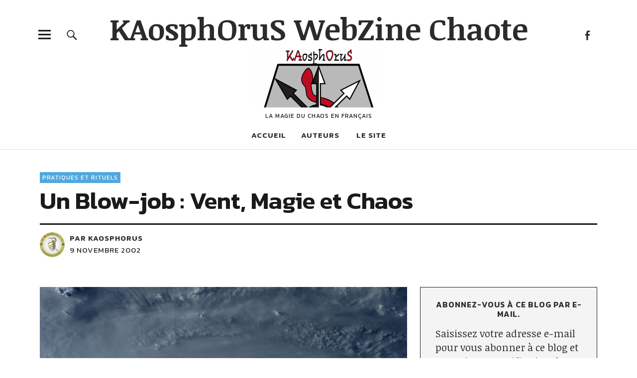

--- FILE ---
content_type: text/html; charset=UTF-8
request_url: https://www.kaosphorus.net/2636/un-blow-job-vent-magie-et-chaos/
body_size: 32491
content:
<!DOCTYPE html>
<html lang="fr-FR" class="no-js">
<head><meta charset="UTF-8"><script>if(navigator.userAgent.match(/MSIE|Internet Explorer/i)||navigator.userAgent.match(/Trident\/7\..*?rv:11/i)){var href=document.location.href;if(!href.match(/[?&]nowprocket/)){if(href.indexOf("?")==-1){if(href.indexOf("#")==-1){document.location.href=href+"?nowprocket=1"}else{document.location.href=href.replace("#","?nowprocket=1#")}}else{if(href.indexOf("#")==-1){document.location.href=href+"&nowprocket=1"}else{document.location.href=href.replace("#","&nowprocket=1#")}}}}</script><script>(()=>{class RocketLazyLoadScripts{constructor(){this.v="2.0.3",this.userEvents=["keydown","keyup","mousedown","mouseup","mousemove","mouseover","mouseenter","mouseout","mouseleave","touchmove","touchstart","touchend","touchcancel","wheel","click","dblclick","input","visibilitychange"],this.attributeEvents=["onblur","onclick","oncontextmenu","ondblclick","onfocus","onmousedown","onmouseenter","onmouseleave","onmousemove","onmouseout","onmouseover","onmouseup","onmousewheel","onscroll","onsubmit"]}async t(){this.i(),this.o(),/iP(ad|hone)/.test(navigator.userAgent)&&this.h(),this.u(),this.l(this),this.m(),this.k(this),this.p(this),this._(),await Promise.all([this.R(),this.L()]),this.lastBreath=Date.now(),this.S(this),this.P(),this.D(),this.O(),this.M(),await this.C(this.delayedScripts.normal),await this.C(this.delayedScripts.defer),await this.C(this.delayedScripts.async),this.F("domReady"),await this.T(),await this.j(),await this.I(),this.F("windowLoad"),await this.A(),window.dispatchEvent(new Event("rocket-allScriptsLoaded")),this.everythingLoaded=!0,this.lastTouchEnd&&await new Promise((t=>setTimeout(t,500-Date.now()+this.lastTouchEnd))),this.H(),this.F("all"),this.U(),this.W()}i(){this.CSPIssue=sessionStorage.getItem("rocketCSPIssue"),document.addEventListener("securitypolicyviolation",(t=>{this.CSPIssue||"script-src-elem"!==t.violatedDirective||"data"!==t.blockedURI||(this.CSPIssue=!0,sessionStorage.setItem("rocketCSPIssue",!0))}),{isRocket:!0})}o(){window.addEventListener("pageshow",(t=>{this.persisted=t.persisted,this.realWindowLoadedFired=!0}),{isRocket:!0}),window.addEventListener("pagehide",(()=>{this.onFirstUserAction=null}),{isRocket:!0})}h(){let t;function e(e){t=e}window.addEventListener("touchstart",e,{isRocket:!0}),window.addEventListener("touchend",(function i(o){Math.abs(o.changedTouches[0].pageX-t.changedTouches[0].pageX)<10&&Math.abs(o.changedTouches[0].pageY-t.changedTouches[0].pageY)<10&&o.timeStamp-t.timeStamp<200&&(o.target.dispatchEvent(new PointerEvent("click",{target:o.target,bubbles:!0,cancelable:!0,detail:1})),event.preventDefault(),window.removeEventListener("touchstart",e,{isRocket:!0}),window.removeEventListener("touchend",i,{isRocket:!0}))}),{isRocket:!0})}q(t){this.userActionTriggered||("mousemove"!==t.type||this.firstMousemoveIgnored?"keyup"===t.type||"mouseover"===t.type||"mouseout"===t.type||(this.userActionTriggered=!0,this.onFirstUserAction&&this.onFirstUserAction()):this.firstMousemoveIgnored=!0),"click"===t.type&&t.preventDefault(),this.savedUserEvents.length>0&&(t.stopPropagation(),t.stopImmediatePropagation()),"touchstart"===this.lastEvent&&"touchend"===t.type&&(this.lastTouchEnd=Date.now()),"click"===t.type&&(this.lastTouchEnd=0),this.lastEvent=t.type,this.savedUserEvents.push(t)}u(){this.savedUserEvents=[],this.userEventHandler=this.q.bind(this),this.userEvents.forEach((t=>window.addEventListener(t,this.userEventHandler,{passive:!1,isRocket:!0})))}U(){this.userEvents.forEach((t=>window.removeEventListener(t,this.userEventHandler,{passive:!1,isRocket:!0}))),this.savedUserEvents.forEach((t=>{t.target.dispatchEvent(new window[t.constructor.name](t.type,t))}))}m(){this.eventsMutationObserver=new MutationObserver((t=>{const e="return false";for(const i of t){if("attributes"===i.type){const t=i.target.getAttribute(i.attributeName);t&&t!==e&&(i.target.setAttribute("data-rocket-"+i.attributeName,t),i.target["rocket"+i.attributeName]=new Function("event",t),i.target.setAttribute(i.attributeName,e))}"childList"===i.type&&i.addedNodes.forEach((t=>{if(t.nodeType===Node.ELEMENT_NODE)for(const i of t.attributes)this.attributeEvents.includes(i.name)&&i.value&&""!==i.value&&(t.setAttribute("data-rocket-"+i.name,i.value),t["rocket"+i.name]=new Function("event",i.value),t.setAttribute(i.name,e))}))}})),this.eventsMutationObserver.observe(document,{subtree:!0,childList:!0,attributeFilter:this.attributeEvents})}H(){this.eventsMutationObserver.disconnect(),this.attributeEvents.forEach((t=>{document.querySelectorAll("[data-rocket-"+t+"]").forEach((e=>{e.setAttribute(t,e.getAttribute("data-rocket-"+t)),e.removeAttribute("data-rocket-"+t)}))}))}k(t){Object.defineProperty(HTMLElement.prototype,"onclick",{get(){return this.rocketonclick||null},set(e){this.rocketonclick=e,this.setAttribute(t.everythingLoaded?"onclick":"data-rocket-onclick","this.rocketonclick(event)")}})}S(t){function e(e,i){let o=e[i];e[i]=null,Object.defineProperty(e,i,{get:()=>o,set(s){t.everythingLoaded?o=s:e["rocket"+i]=o=s}})}e(document,"onreadystatechange"),e(window,"onload"),e(window,"onpageshow");try{Object.defineProperty(document,"readyState",{get:()=>t.rocketReadyState,set(e){t.rocketReadyState=e},configurable:!0}),document.readyState="loading"}catch(t){console.log("WPRocket DJE readyState conflict, bypassing")}}l(t){this.originalAddEventListener=EventTarget.prototype.addEventListener,this.originalRemoveEventListener=EventTarget.prototype.removeEventListener,this.savedEventListeners=[],EventTarget.prototype.addEventListener=function(e,i,o){o&&o.isRocket||!t.B(e,this)&&!t.userEvents.includes(e)||t.B(e,this)&&!t.userActionTriggered||e.startsWith("rocket-")||t.everythingLoaded?t.originalAddEventListener.call(this,e,i,o):t.savedEventListeners.push({target:this,remove:!1,type:e,func:i,options:o})},EventTarget.prototype.removeEventListener=function(e,i,o){o&&o.isRocket||!t.B(e,this)&&!t.userEvents.includes(e)||t.B(e,this)&&!t.userActionTriggered||e.startsWith("rocket-")||t.everythingLoaded?t.originalRemoveEventListener.call(this,e,i,o):t.savedEventListeners.push({target:this,remove:!0,type:e,func:i,options:o})}}F(t){"all"===t&&(EventTarget.prototype.addEventListener=this.originalAddEventListener,EventTarget.prototype.removeEventListener=this.originalRemoveEventListener),this.savedEventListeners=this.savedEventListeners.filter((e=>{let i=e.type,o=e.target||window;return"domReady"===t&&"DOMContentLoaded"!==i&&"readystatechange"!==i||("windowLoad"===t&&"load"!==i&&"readystatechange"!==i&&"pageshow"!==i||(this.B(i,o)&&(i="rocket-"+i),e.remove?o.removeEventListener(i,e.func,e.options):o.addEventListener(i,e.func,e.options),!1))}))}p(t){let e;function i(e){return t.everythingLoaded?e:e.split(" ").map((t=>"load"===t||t.startsWith("load.")?"rocket-jquery-load":t)).join(" ")}function o(o){function s(e){const s=o.fn[e];o.fn[e]=o.fn.init.prototype[e]=function(){return this[0]===window&&t.userActionTriggered&&("string"==typeof arguments[0]||arguments[0]instanceof String?arguments[0]=i(arguments[0]):"object"==typeof arguments[0]&&Object.keys(arguments[0]).forEach((t=>{const e=arguments[0][t];delete arguments[0][t],arguments[0][i(t)]=e}))),s.apply(this,arguments),this}}if(o&&o.fn&&!t.allJQueries.includes(o)){const e={DOMContentLoaded:[],"rocket-DOMContentLoaded":[]};for(const t in e)document.addEventListener(t,(()=>{e[t].forEach((t=>t()))}),{isRocket:!0});o.fn.ready=o.fn.init.prototype.ready=function(i){function s(){parseInt(o.fn.jquery)>2?setTimeout((()=>i.bind(document)(o))):i.bind(document)(o)}return t.realDomReadyFired?!t.userActionTriggered||t.fauxDomReadyFired?s():e["rocket-DOMContentLoaded"].push(s):e.DOMContentLoaded.push(s),o([])},s("on"),s("one"),s("off"),t.allJQueries.push(o)}e=o}t.allJQueries=[],o(window.jQuery),Object.defineProperty(window,"jQuery",{get:()=>e,set(t){o(t)}})}P(){const t=new Map;document.write=document.writeln=function(e){const i=document.currentScript,o=document.createRange(),s=i.parentElement;let n=t.get(i);void 0===n&&(n=i.nextSibling,t.set(i,n));const c=document.createDocumentFragment();o.setStart(c,0),c.appendChild(o.createContextualFragment(e)),s.insertBefore(c,n)}}async R(){return new Promise((t=>{this.userActionTriggered?t():this.onFirstUserAction=t}))}async L(){return new Promise((t=>{document.addEventListener("DOMContentLoaded",(()=>{this.realDomReadyFired=!0,t()}),{isRocket:!0})}))}async I(){return this.realWindowLoadedFired?Promise.resolve():new Promise((t=>{window.addEventListener("load",t,{isRocket:!0})}))}M(){this.pendingScripts=[];this.scriptsMutationObserver=new MutationObserver((t=>{for(const e of t)e.addedNodes.forEach((t=>{"SCRIPT"!==t.tagName||t.noModule||t.isWPRocket||this.pendingScripts.push({script:t,promise:new Promise((e=>{const i=()=>{const i=this.pendingScripts.findIndex((e=>e.script===t));i>=0&&this.pendingScripts.splice(i,1),e()};t.addEventListener("load",i,{isRocket:!0}),t.addEventListener("error",i,{isRocket:!0}),setTimeout(i,1e3)}))})}))})),this.scriptsMutationObserver.observe(document,{childList:!0,subtree:!0})}async j(){await this.J(),this.pendingScripts.length?(await this.pendingScripts[0].promise,await this.j()):this.scriptsMutationObserver.disconnect()}D(){this.delayedScripts={normal:[],async:[],defer:[]},document.querySelectorAll("script[type$=rocketlazyloadscript]").forEach((t=>{t.hasAttribute("data-rocket-src")?t.hasAttribute("async")&&!1!==t.async?this.delayedScripts.async.push(t):t.hasAttribute("defer")&&!1!==t.defer||"module"===t.getAttribute("data-rocket-type")?this.delayedScripts.defer.push(t):this.delayedScripts.normal.push(t):this.delayedScripts.normal.push(t)}))}async _(){await this.L();let t=[];document.querySelectorAll("script[type$=rocketlazyloadscript][data-rocket-src]").forEach((e=>{let i=e.getAttribute("data-rocket-src");if(i&&!i.startsWith("data:")){i.startsWith("//")&&(i=location.protocol+i);try{const o=new URL(i).origin;o!==location.origin&&t.push({src:o,crossOrigin:e.crossOrigin||"module"===e.getAttribute("data-rocket-type")})}catch(t){}}})),t=[...new Map(t.map((t=>[JSON.stringify(t),t]))).values()],this.N(t,"preconnect")}async $(t){if(await this.G(),!0!==t.noModule||!("noModule"in HTMLScriptElement.prototype))return new Promise((e=>{let i;function o(){(i||t).setAttribute("data-rocket-status","executed"),e()}try{if(navigator.userAgent.includes("Firefox/")||""===navigator.vendor||this.CSPIssue)i=document.createElement("script"),[...t.attributes].forEach((t=>{let e=t.nodeName;"type"!==e&&("data-rocket-type"===e&&(e="type"),"data-rocket-src"===e&&(e="src"),i.setAttribute(e,t.nodeValue))})),t.text&&(i.text=t.text),t.nonce&&(i.nonce=t.nonce),i.hasAttribute("src")?(i.addEventListener("load",o,{isRocket:!0}),i.addEventListener("error",(()=>{i.setAttribute("data-rocket-status","failed-network"),e()}),{isRocket:!0}),setTimeout((()=>{i.isConnected||e()}),1)):(i.text=t.text,o()),i.isWPRocket=!0,t.parentNode.replaceChild(i,t);else{const i=t.getAttribute("data-rocket-type"),s=t.getAttribute("data-rocket-src");i?(t.type=i,t.removeAttribute("data-rocket-type")):t.removeAttribute("type"),t.addEventListener("load",o,{isRocket:!0}),t.addEventListener("error",(i=>{this.CSPIssue&&i.target.src.startsWith("data:")?(console.log("WPRocket: CSP fallback activated"),t.removeAttribute("src"),this.$(t).then(e)):(t.setAttribute("data-rocket-status","failed-network"),e())}),{isRocket:!0}),s?(t.fetchPriority="high",t.removeAttribute("data-rocket-src"),t.src=s):t.src="data:text/javascript;base64,"+window.btoa(unescape(encodeURIComponent(t.text)))}}catch(i){t.setAttribute("data-rocket-status","failed-transform"),e()}}));t.setAttribute("data-rocket-status","skipped")}async C(t){const e=t.shift();return e?(e.isConnected&&await this.$(e),this.C(t)):Promise.resolve()}O(){this.N([...this.delayedScripts.normal,...this.delayedScripts.defer,...this.delayedScripts.async],"preload")}N(t,e){this.trash=this.trash||[];let i=!0;var o=document.createDocumentFragment();t.forEach((t=>{const s=t.getAttribute&&t.getAttribute("data-rocket-src")||t.src;if(s&&!s.startsWith("data:")){const n=document.createElement("link");n.href=s,n.rel=e,"preconnect"!==e&&(n.as="script",n.fetchPriority=i?"high":"low"),t.getAttribute&&"module"===t.getAttribute("data-rocket-type")&&(n.crossOrigin=!0),t.crossOrigin&&(n.crossOrigin=t.crossOrigin),t.integrity&&(n.integrity=t.integrity),t.nonce&&(n.nonce=t.nonce),o.appendChild(n),this.trash.push(n),i=!1}})),document.head.appendChild(o)}W(){this.trash.forEach((t=>t.remove()))}async T(){try{document.readyState="interactive"}catch(t){}this.fauxDomReadyFired=!0;try{await this.G(),document.dispatchEvent(new Event("rocket-readystatechange")),await this.G(),document.rocketonreadystatechange&&document.rocketonreadystatechange(),await this.G(),document.dispatchEvent(new Event("rocket-DOMContentLoaded")),await this.G(),window.dispatchEvent(new Event("rocket-DOMContentLoaded"))}catch(t){console.error(t)}}async A(){try{document.readyState="complete"}catch(t){}try{await this.G(),document.dispatchEvent(new Event("rocket-readystatechange")),await this.G(),document.rocketonreadystatechange&&document.rocketonreadystatechange(),await this.G(),window.dispatchEvent(new Event("rocket-load")),await this.G(),window.rocketonload&&window.rocketonload(),await this.G(),this.allJQueries.forEach((t=>t(window).trigger("rocket-jquery-load"))),await this.G();const t=new Event("rocket-pageshow");t.persisted=this.persisted,window.dispatchEvent(t),await this.G(),window.rocketonpageshow&&window.rocketonpageshow({persisted:this.persisted})}catch(t){console.error(t)}}async G(){Date.now()-this.lastBreath>45&&(await this.J(),this.lastBreath=Date.now())}async J(){return document.hidden?new Promise((t=>setTimeout(t))):new Promise((t=>requestAnimationFrame(t)))}B(t,e){return e===document&&"readystatechange"===t||(e===document&&"DOMContentLoaded"===t||(e===window&&"DOMContentLoaded"===t||(e===window&&"load"===t||e===window&&"pageshow"===t)))}static run(){(new RocketLazyLoadScripts).t()}}RocketLazyLoadScripts.run()})();</script>

<meta name="viewport" content="width=device-width, initial-scale=1">

<link rel="pingback" href="https://www.kaosphorus.net/xmlrpc.php">
<script type="text/javascript">
/* <![CDATA[ */
(()=>{var e={};e.g=function(){if("object"==typeof globalThis)return globalThis;try{return this||new Function("return this")()}catch(e){if("object"==typeof window)return window}}(),function({ampUrl:n,isCustomizePreview:t,isAmpDevMode:r,noampQueryVarName:o,noampQueryVarValue:s,disabledStorageKey:i,mobileUserAgents:a,regexRegex:c}){if("undefined"==typeof sessionStorage)return;const d=new RegExp(c);if(!a.some((e=>{const n=e.match(d);return!(!n||!new RegExp(n[1],n[2]).test(navigator.userAgent))||navigator.userAgent.includes(e)})))return;e.g.addEventListener("DOMContentLoaded",(()=>{const e=document.getElementById("amp-mobile-version-switcher");if(!e)return;e.hidden=!1;const n=e.querySelector("a[href]");n&&n.addEventListener("click",(()=>{sessionStorage.removeItem(i)}))}));const g=r&&["paired-browsing-non-amp","paired-browsing-amp"].includes(window.name);if(sessionStorage.getItem(i)||t||g)return;const u=new URL(location.href),m=new URL(n);m.hash=u.hash,u.searchParams.has(o)&&s===u.searchParams.get(o)?sessionStorage.setItem(i,"1"):m.href!==u.href&&(window.stop(),location.replace(m.href))}({"ampUrl":"https:\/\/www.kaosphorus.net\/2636\/un-blow-job-vent-magie-et-chaos\/?amp","noampQueryVarName":"noamp","noampQueryVarValue":"mobile","disabledStorageKey":"amp_mobile_redirect_disabled","mobileUserAgents":["Mobile","Android","Silk\/","Kindle","BlackBerry","Opera Mini","Opera Mobi"],"regexRegex":"^\\\/((?:.|\\n)+)\\\/([i]*)$","isCustomizePreview":false,"isAmpDevMode":false})})();
/* ]]> */
</script>
<script type="rocketlazyloadscript">(function(html){html.className = html.className.replace(/\bno-js\b/,'js')})(document.documentElement);</script>
<meta name='robots' content='index, follow, max-image-preview:large, max-snippet:-1, max-video-preview:-1' />
	<style>img:is([sizes="auto" i], [sizes^="auto," i]) { contain-intrinsic-size: 3000px 1500px }</style>
	
<!-- Social Warfare v4.5.6 https://warfareplugins.com - BEGINNING OF OUTPUT -->
<style>
	@font-face {
		font-family: "sw-icon-font";
		src:url("https://www.kaosphorus.net/wp-content/plugins/social-warfare/assets/fonts/sw-icon-font.eot?ver=4.5.6");
		src:url("https://www.kaosphorus.net/wp-content/plugins/social-warfare/assets/fonts/sw-icon-font.eot?ver=4.5.6#iefix") format("embedded-opentype"),
		url("https://www.kaosphorus.net/wp-content/plugins/social-warfare/assets/fonts/sw-icon-font.woff?ver=4.5.6") format("woff"),
		url("https://www.kaosphorus.net/wp-content/plugins/social-warfare/assets/fonts/sw-icon-font.ttf?ver=4.5.6") format("truetype"),
		url("https://www.kaosphorus.net/wp-content/plugins/social-warfare/assets/fonts/sw-icon-font.svg?ver=4.5.6#1445203416") format("svg");
		font-weight: normal;
		font-style: normal;
		font-display:block;
	}
</style>
<!-- Social Warfare v4.5.6 https://warfareplugins.com - END OF OUTPUT -->


	<!-- This site is optimized with the Yoast SEO plugin v25.7 - https://yoast.com/wordpress/plugins/seo/ -->
	<style type='text/css'></style><title>Un Blow-job : Vent, Magie et Chaos &#8226; KAosphOruS WebZine Chaote</title>
<link data-rocket-preload as="style" href="https://fonts.googleapis.com/css?display=swap&family=Noticia%20Text%3A400%2C400italic%2C700%2C700italic%7CKanit%3A400%2C500%2C600%2C700&#038;subset=latin%2Clatin-ext" rel="preload">
<link href="https://fonts.googleapis.com/css?display=swap&family=Noticia%20Text%3A400%2C400italic%2C700%2C700italic%7CKanit%3A400%2C500%2C600%2C700&#038;subset=latin%2Clatin-ext" media="print" onload="this.media=&#039;all&#039;" rel="stylesheet">
<noscript><link rel="stylesheet" href="https://fonts.googleapis.com/css?display=swap&family=Noticia%20Text%3A400%2C400italic%2C700%2C700italic%7CKanit%3A400%2C500%2C600%2C700&#038;subset=latin%2Clatin-ext"></noscript>
<style id="rocket-critical-css">:root{--wp-admin-theme-color:#007cba;--wp-admin-theme-color-darker-10:#006ba1;--wp-admin-theme-color-darker-20:#005a87}.wp-block-image img{max-width:100%}.swp-content-locator{display:none!important;margin:0!important}html,body,div,span,h1,h2,h3,p,a,img,small,ol,ul,li,form,label,article,aside,header,nav,section{margin:0;padding:0;border:0;font-size:100%;vertical-align:baseline}article,aside,header,nav,section{display:block}[hidden]{display:none}html{font-size:100%;-webkit-text-size-adjust:100%;-ms-text-size-adjust:100%}body{margin:0}img{border:0;-ms-interpolation-mode:bicubic}input{-webkit-border-radius:0;border-radius:0}::-webkit-input-placeholder{color:#999}:-moz-placeholder{color:#999}::-moz-placeholder{color:#999}:-ms-input-placeholder{color:#999}*,*:before,*:after{-webkit-box-sizing:border-box;-moz-box-sizing:border-box;box-sizing:border-box}.cf:before,.cf:after{content:" ";display:table}.cf:after{clear:both}html{-webkit-font-smoothing:antialiased;-moz-osx-font-smoothing:grayscale}body{display:block;font-family:kanit,sans-serif;color:#1a1a1a;background:#fff;font-size:16px;font-size:1rem;line-height:1.35}body{padding-top:51px}#site-branding,.singlepost-wrap,.mobile-search,#overlay-nav ul li a,#overlay-nav ul ul li a,#mobile-social,#sidebar-offcanvas .widget{padding-left:5.3125%;padding-right:5.3125%}#offcanvas-widgets-open{margin-left:5.3125%;margin-right:5.3125%}p.site-title,.widget{font-family:noticia text,serif}#secondary h2.widget-title,input,textarea,.widget h2.widget-title{font-family:kanit,sans-serif}p.site-title{font-size:25px;font-size:1.5625rem}.single-post .entry-header h1.entry-title,.jetpack_subscription_widget #subscribe-text p{font-size:20px;font-size:1.25rem}#secondary h2.widget-title{font-size:16px;font-size:1rem}#overlay-nav ul li a,#desktop-navigation ul li a,#comments #respond h3#reply-title,.jetpack_subscription_widget h2.widget-title{font-size:15px;font-size:.9375rem}#overlay-nav ul ul li a{font-size:14px;font-size:.875rem}.entry-meta,.entry-cats{font-size:11px;font-size:.6875rem}.entry-meta,.entry-cats,#overlay-nav ul li a,#desktop-navigation ul li a{text-transform:uppercase;letter-spacing:1px}.entry-meta,.entry-cats,.jetpack_subscription_widget #subscribe-text p{color:#2b2b2b}a,#secondary h2.widget-title,.entry-meta a,.entry-cats a{color:#2b2b2b;text-decoration:none}.single-post .entry-cats a{background:#51a8dd}#respond a#cancel-comment-reply-link{color:#999}.single-post .entry-cats a{color:#fff}h1,h2,h3{-webkit-hyphens:auto;-moz-hyphens:auto;-ms-hyphens:auto;hyphens:auto}h1,h2,h3,#overlay-nav ul li a,#desktop-navigation ul li a{font-weight:600}p.site-title{font-weight:700;padding-right:55px}p.site-title{margin:0}p{margin-bottom:30px}ul,ol{margin:0 0 30px;padding-left:40px;list-style-position:inside}ul ul{margin:0}ul{list-style:none}ol{list-style:decimal}li>ul{margin-bottom:0;margin-left:0}small{font-size:75%}img{max-width:100%;height:auto}input,textarea{padding:12px 15px;background:#fff;border:1px solid #ccc;line-height:normal;outline:none;color:#2b2b2b}button::-moz-focus-inner,input::-moz-focus-inner{border:0;padding:0}button,input,textarea{color:inherit;font:inherit;margin:0}button{overflow:visible}button{text-transform:none}button,input[type=submit]{-webkit-appearance:button}input[type=submit],input#submit{padding:9px 30px;border:2px solid #2b2b2b;line-height:normal;outline:none;-webkit-appearance:none;font-family:kanit,sans-serif;text-transform:uppercase;font-weight:500;letter-spacing:3px}img.wp-post-image{padding:0}.widget img{max-width:100%;height:auto}#desktop-navigation,.header-social,.search-open,.desktop-search,.sticky-header{display:none}#site-branding{position:fixed;top:0;left:0;right:0;display:block;padding-top:9px;padding-bottom:9px;border-bottom:1px solid #ddd;background:#fff;z-index:10}p.site-description{display:none}.custom-logo-wrap{margin-left:auto;margin-right:auto;text-align:left;display:block}.custom-logo-wrap a.custom-logo-link img{max-width:100px;max-height:45px}#overlay-nav{display:block}#overlay-nav ul{list-style:none;margin:0;padding:0}#overlay-nav ul li{display:block;margin:0;padding:0;border-bottom:1px solid #ddd}#overlay-nav ul ul li{margin:0;padding:5px 0;border-bottom:none}#overlay-nav ul li a{display:block;padding-top:15px;padding-bottom:15px}#overlay-nav ul ul.children{display:none;overflow:hidden;margin:0;padding:0 0 10px}#overlay-nav ul ul li a{border-bottom:none;padding-top:0;padding-bottom:0;font-weight:400;line-height:1.5;text-transform:none;letter-spacing:0}.page_item_has_children{position:relative}.screen-reader-text{position:absolute;left:-1000em}#mobile-social{border-bottom:1px solid #ddd}#mobile-social li{padding:10px 0}.overlay-btn{border:none;outline:none}.overlay-btn{display:block;margin:0;padding:0;z-index:9999;text-align:right;background:0 0;line-height:1;opacity:1}#overlay-open,#overlay-close{position:absolute;top:5px;right:5.3125%;width:40px;height:40px}#overlay-open{z-index:100}#overlay-close{z-index:1000}.overlay-btn span{display:none}.overlay-btn:before{font:normal 25px/1 'Genericons';display:block}#overlay-open:before,#overlay-open-sticky:before{content:'\f419'}#overlay-close:before{content:'\f406'}.close-btn-wrap{height:51px;border-bottom:1px solid #ddd;background:#fff}.page_item_has_children{position:relative}.screen-reader-text{position:absolute;left:-1000em}.inner-offcanvas-wrap{width:100%;display:block;position:fixed;left:-100%;top:0;height:100%;overflow:auto;z-index:1000;background:#fff}#offcanvas-wrap{padding-top:20px}#offcanvas-widgets-open{margin-bottom:20px;outline:none;width:89.375%;background:0 0;display:block;padding:14px 0;border:2px solid #2b2b2b;font-size:15px;font-size:.9375rem;font-weight:600;text-transform:uppercase;letter-spacing:3px;text-align:center}.sidebar-offcanvas{display:none;padding:0 0 30px}.mobile-search{padding-top:20px;padding-bottom:20px;background:#f5f5f6;border-bottom:1px solid #ddd}.mobile-search .submit{display:none}.entry-author span{padding-right:4px}.entry-header h1.entry-title{display:block;margin:0;line-height:1.1}.entry-meta{display:block;clear:both}.entry-comments a{position:relative;padding-left:18px}.entry-comments a:before{font:normal 14px/1 'Genericons';display:block;content:'\f108';position:absolute;top:2px;left:0}.single-post .entry-cats a{padding:3px 5px;margin:0 2px 4px 0;color:#fff!important}.singlepost-wrap{margin-left:auto;margin-right:auto}.single-post .hentry{position:relative;padding:0}.single-post .entry-header{display:block;margin:0 0 35px;padding:25px 0 0}.single-post .entry-header .entry-cats{display:block}.single-post .entry-header .entry-cats a{display:inline-block}.single-post .entry-header h1.entry-title{position:relative;display:block;padding-top:5px}.single-post .hentry .entry-meta{display:block;margin-top:20px;padding-top:15px;border-top:3px solid #1a1a1a;line-height:1.6}.meta-columnone{width:60%;float:left}.meta-columntwo{width:40%;float:left}.single-post .entry-comments-title{font-weight:600}.author-pic{width:35px;float:left;margin:0 10px 0 0;display:block;line-height:0}.author-pic img{width:35px;height:35px;-moz-border-radius:50px;-webkit-border-radius:50px;border-radius:50px}.single-post .entry-author{font-weight:600}.single-post .entry-thumbnail{padding-bottom:35px}.authorbox .author-pic img{width:40px;height:40px}.toggledcomments .comments-content{display:none}ol.commentlist{list-style:none;margin:0;padding:40px 0 0}#comments #respond{margin:0;padding-top:60px;overflow:hidden;text-align:left}#comments #respond h3#reply-title{margin:0;padding:0;display:block;line-height:1;font-weight:600;text-transform:uppercase;letter-spacing:1.5px}#comments #respond p.comment-notes{margin:0;padding:0}#respond a#cancel-comment-reply-link{margin:21px 0 0;float:right;font-weight:400;text-transform:none;letter-spacing:0}#commentform p.comment-form-author,#commentform p.comment-form-email,#commentform p.comment-form-url,#commentform p.comment-form-comment{margin:0;padding:20px 0 0}#commentform p.comment-form-author,#commentform p.comment-form-email,#commentform p.comment-form-url,#commentform p.comment-form-comment{float:none;clear:both;width:100%}#commentform p.comment-form-comment{line-height:0}#commentform p label,#commentform p span{display:none}#commentform input#author,#commentform input#email,#commentform input#url{display:block;width:100%;margin:0;line-height:normal;-webkit-appearance:none;outline-color:transparent;outline-style:none}#commentform textarea#comment{width:100%;margin:0;line-height:normal;-webkit-appearance:none;outline-color:transparent;outline-style:none}#commentform input#submit{margin:20px 0;width:100%;font-weight:600}#commentform p.form-submit{margin:0;clear:both}#respond small{font-size:100%}.comment-notes{display:none}#secondary{padding-top:40px;padding-bottom:70px}.widget-area .widget{clear:both;float:none;line-height:1.5;padding-bottom:34px}#secondary .widget:last-of-type{padding-bottom:0}.widget h2.widget-title{display:block;margin:0;padding:15px 0 24px;border-top:1px solid #1a1a1a;color:#2b2b2b}.social-nav ul{display:inline-block;margin:0;padding:0}.social-nav ul li{display:inline-block;margin:0 -2px;border-bottom:none}.social-nav ul li a:before{text-align:center;height:30px}.social-nav ul li a{display:block;margin:0;padding:7px 0 0;font:normal 19px/1 'Genericons';text-align:center;width:30px;height:30px;overflow:hidden}.social-nav ul li a:before{display:inline-block;-webkit-font-smoothing:antialiased;vertical-align:top;visibility:visible}.social-nav ul li a:before{font:normal 19px/1 'Genericons';padding:0;text-align:left;width:23px;overflow:hidden}.social-nav ul li a:before{content:'\f408'}.social-nav ul li a[href*="facebook.com"]:before{content:'\f204'}.jetpack_subscription_widget{clear:both;overflow:hidden;margin-bottom:34px}.jetpack_subscription_widget #subscribe-text p{margin-bottom:23px;display:block;margin-bottom:0}.jetpack_subscription_widget label#jetpack-subscribe-label{display:none}.comment-subscription-form .subscribe-label{display:inline!important;float:none!important;font-weight:400}p.comment-subscription-form{clear:both;overflow:hidden;margin-top:2px!important;margin-bottom:2px!important;font-weight:400}.jetpack_subscription_widget{padding:25px 30px 30px;background:#f4f4f4;border:1px solid #1a1a1a;clear:both;overflow:hidden}#secondary .jetpack_subscription_widget:last-of-type{padding-bottom:30px}.jetpack_subscription_widget h2.widget-title{padding:0 0 15px;border-top:none;text-transform:uppercase;letter-spacing:1px;text-align:center;line-height:1.2}.jetpack_subscription_widget #subscribe-text p{line-height:1.4;margin-bottom:25px}@media screen and (min-width:48.000em){.single-post .entry-header h1.entry-title{font-size:48px;font-size:3rem}input[type=submit],input#submit,.single-post .hentry .entry-meta{font-size:15px;font-size:.9375rem}.single-post .entry-header{margin:0 0 60px;padding:45px 0 0}.single-post .entry-thumbnail{padding-bottom:53px}.meta-columnone,.meta-columntwo{display:block;width:320px}.meta-columntwo{width:200px}.single-post .entry-comments-title{display:block}.single-post .entry-comments a:before{font:normal 18px/1 'Genericons';top:4px}.single-post .entry-comments a{padding-left:22px}.author-pic{width:50px}.author-pic img{width:50px;height:50px}.authorbox .author-pic img{width:70px;height:70px}ol.commentlist{padding:40px 0 10px}}@media screen and (min-width:66.250em){body,.inner-offcanvas-wrap{padding-top:0}.custom-logo-wrap{text-align:center}.custom-logo-wrap a.custom-logo-link img{width:260px;max-width:260px;max-height:120px}p.site-description{display:block;text-align:center;margin:0;padding:4px 0 0;font-size:12px;font-size:.75rem;text-transform:uppercase;letter-spacing:1px}#site-branding{position:relative;width:87.5%;margin-left:auto;margin-right:auto;padding:17px 0 0;border-bottom:none;background:0 0}.singlepost-wrap{padding-left:0;padding-right:0}.singlepost-wrap{margin-left:6.25%;margin-right:6.25%}#secondary{width:31.74603174603175%;float:right;padding-top:0}p.site-title{font-size:60px;font-size:3.75rem;line-height:1.35;text-align:center;padding-right:0}.entry-meta,.entry-cats{font-size:12px;font-size:.75rem;font-weight:400}.inner-offcanvas-wrap{position:fixed;left:-100%;top:0;height:100%;overflow:auto;display:block;background:#f4f4f4;width:70.13888888888889%;padding-left:6.25%;padding-right:6.25%;z-index:100000000;padding-bottom:100px}#overlay-open{position:absolute;top:40px;left:-17px;right:auto;width:4.76190476190476%;height:59px;text-align:center}.close-btn-wrap{border:none}.mobile-search,#mobile-social{display:none}#overlay-nav{width:48.19277108433735%;float:left;border-top:1px solid #1a1a1a}#sidebar-offcanvas{width:48.19277108433735%;float:right}.close-btn-wrap{position:relative;height:160px}#overlay-close{position:absolute;top:40px;left:-17px;right:auto;width:59px;height:59px;text-align:center}#overlay-nav ul li{padding-top:15px;padding-bottom:15px;border-bottom:1px solid #1a1a1a}#overlay-nav ul li.page_item_has_children{padding-bottom:0;border-bottom:none}#overlay-nav ul li a{display:inline-block;padding:0}#overlay-nav ul li.page_item_has_children a{border-bottom:none!important;padding-bottom:0}#overlay-nav ul ul.children{display:block;border-bottom:1px solid #1a1a1a;padding-top:15px;padding-bottom:15px}#overlay-nav ul ul li a{padding-left:0;padding-right:0}#offcanvas-widgets-open{display:none}#sidebar-offcanvas{display:block!important}#sidebar-offcanvas .widget{padding-left:0;padding-right:0}.header-social{display:block;position:absolute;right:0;top:40px;height:59px}.header-social ul li a{font:normal 22px/1 'Genericons';padding:0;width:45px;height:59px}.header-social ul li a:before{font:normal 22px/1 'Genericons';text-align:center;width:45px;height:59px;padding-top:20px}#masthead{position:relative;border-bottom:1px solid #ddd}.search-open,.desktop-search{display:block}.search-open{position:absolute;top:40px;left:9.23611111111111%;right:auto;width:4.16666666666667%;height:59px;text-align:center;background:0 0;border:none;text-indent:-99999px;z-index:10000;outline:none}.search-open:before{display:block;position:absolute;top:0;left:0;text-indent:0;font:normal 27px/1 'Genericons';content:'\f400';text-align:center;width:100%;height:59px;padding-top:17px}.desktop-search{position:absolute;top:100%;width:100%;opacity:0;height:0;z-index:10000;background:rgba(26,26,26,.75);text-align:center;border-top:1px solid #ddd}.desktop-search .searchform{height:0}.desktop-search input.search-field{width:33%;border-top:0;border-left:0;border-right:0;background:0 0;border-bottom:1px solid #fff;padding:9px 0;color:#fff;letter-spacing:.5px}.desktop-search input[type=submit]{margin-left:10px;padding:8px 20px;background:0 0;color:#fff;border:2px solid #fff;font-size:15px;font-size:.9375rem;text-transform:uppercase;letter-spacing:3px}#desktop-navigation{display:block;padding:0}#desktop-navigation ul{margin:0;padding:0;text-align:center}#desktop-navigation ul li{position:relative;display:inline-block;padding:20px 15px 18px}#desktop-navigation .children{display:none}#desktop-navigation ul ul.children{position:absolute;top:59px;left:0;width:200px;margin:0;padding:5px 0;text-align:left;color:#fff;background:#1a1a1a;z-index:100000}#desktop-navigation ul ul.children:before{font:normal 22px/1 'Genericons';content:'\f500';position:absolute;top:-22px;left:15px;width:30px;text-align:left;background:0 0;z-index:10;color:#1a1a1a}#desktop-navigation .children li a{display:block;padding:10px 15px;font-size:14px;font-size:.875rem;color:#fff!important;text-transform:none;font-weight:400;letter-spacing:0}#desktop-navigation .children li{padding:0;line-height:1.1;display:block}.sticky-header{display:block;position:fixed;top:0;left:0;width:100%;background:#fff;height:59px;-webkit-backface-visibility:hidden;backface-visibility:hidden;box-shadow:0 0 8px rgba(0,0,0,.25);z-index:100000}.fixedheader-dark .sticky-header{background:#1a1a1a}.sticky-header.hidden{-webkit-transform:translateY(-100%);transform:translateY(-100%);box-shadow:none}#overlay-open-sticky{position:absolute;height:59px;text-align:center}#overlay-open-sticky{top:0;left:10px;width:59px}#search-open-sticky{top:0;left:69px;width:59px}#header-social-sticky{top:0;right:20px}.sticky-header .custom-logo-wrap{text-align:center;margin-left:auto;margin-right:auto}.sticky-header .custom-logo-wrap .custom-logo-link img{max-width:130px;max-height:59px}.singlepost-wrap{margin-top:0}.single-post .contentwrap{width:65.87301587301587%;float:left}}.comment-subscription-form{margin-bottom:1em}.comment-subscription-form .subscribe-label{display:inline!important}.screen-reader-text{border:0;clip:rect(1px,1px,1px,1px);-webkit-clip-path:inset(50%);clip-path:inset(50%);height:1px;margin:-1px;overflow:hidden;padding:0;position:absolute!important;width:1px;word-wrap:normal!important}.screen-reader-text{border:0;clip:rect(1px,1px,1px,1px);-webkit-clip-path:inset(50%);clip-path:inset(50%);height:1px;margin:-1px;overflow:hidden;padding:0;position:absolute!important;width:1px;word-wrap:normal!important}</style>
	<meta name="description" content="Par Francis Breakspear Un Blow-job : Vent, Magie et Chaos. Travail de Chaos Magic à partir de l’élément Vent C’est une longue histoire que celle des" />
	<link rel="canonical" href="https://www.kaosphorus.net/2636/un-blow-job-vent-magie-et-chaos/" />
	<meta property="og:locale" content="fr_FR" />
	<meta property="og:type" content="article" />
	<meta property="og:title" content="Un Blow-job : Vent, Magie et Chaos &#8226; KAosphOruS WebZine Chaote" />
	<meta property="og:description" content="Par Francis Breakspear Un Blow-job : Vent, Magie et Chaos. Travail de Chaos Magic à partir de l’élément Vent C’est une longue histoire que celle des" />
	<meta property="og:url" content="https://www.kaosphorus.net/2636/un-blow-job-vent-magie-et-chaos/" />
	<meta property="og:site_name" content="KAosphOruS WebZine Chaote" />
	<meta property="article:published_time" content="2002-11-09T19:33:27+00:00" />
	<meta property="article:modified_time" content="2017-02-11T11:33:54+00:00" />
	<meta property="og:image" content="https://www.kaosphorus.net/wp-content/uploads/2002/11/earth-1245707_1920.jpg" />
	<meta property="og:image:width" content="1920" />
	<meta property="og:image:height" content="1277" />
	<meta property="og:image:type" content="image/jpeg" />
	<meta name="author" content="KAosphOruS" />
	<meta name="twitter:card" content="summary_large_image" />
	<meta name="twitter:creator" content="@Spartakus" />
	<meta name="twitter:site" content="@Spartakus" />
	<meta name="twitter:label1" content="Écrit par" />
	<meta name="twitter:data1" content="KAosphOruS" />
	<meta name="twitter:label2" content="Durée de lecture estimée" />
	<meta name="twitter:data2" content="7 minutes" />
	<script type="application/ld+json" class="yoast-schema-graph">{"@context":"https://schema.org","@graph":[{"@type":"Article","@id":"https://www.kaosphorus.net/2636/un-blow-job-vent-magie-et-chaos/#article","isPartOf":{"@id":"https://www.kaosphorus.net/2636/un-blow-job-vent-magie-et-chaos/"},"author":{"name":"KAosphOruS","@id":"https://www.kaosphorus.net/#/schema/person/2524325c976efdd2adf9fcd00a9006e5"},"headline":"Un Blow-job : Vent, Magie et Chaos","datePublished":"2002-11-09T19:33:27+00:00","dateModified":"2017-02-11T11:33:54+00:00","mainEntityOfPage":{"@id":"https://www.kaosphorus.net/2636/un-blow-job-vent-magie-et-chaos/"},"wordCount":1456,"commentCount":3,"publisher":{"@id":"https://www.kaosphorus.net/#/schema/person/2524325c976efdd2adf9fcd00a9006e5"},"image":{"@id":"https://www.kaosphorus.net/2636/un-blow-job-vent-magie-et-chaos/#primaryimage"},"thumbnailUrl":"https://www.kaosphorus.net/wp-content/uploads/2002/11/earth-1245707_1920.jpg","keywords":["Francis Breakspear"],"articleSection":["Pratiques et Rituels"],"inLanguage":"fr-FR"},{"@type":"WebPage","@id":"https://www.kaosphorus.net/2636/un-blow-job-vent-magie-et-chaos/","url":"https://www.kaosphorus.net/2636/un-blow-job-vent-magie-et-chaos/","name":"Un Blow-job : Vent, Magie et Chaos &#8226; KAosphOruS WebZine Chaote","isPartOf":{"@id":"https://www.kaosphorus.net/#website"},"primaryImageOfPage":{"@id":"https://www.kaosphorus.net/2636/un-blow-job-vent-magie-et-chaos/#primaryimage"},"image":{"@id":"https://www.kaosphorus.net/2636/un-blow-job-vent-magie-et-chaos/#primaryimage"},"thumbnailUrl":"https://www.kaosphorus.net/wp-content/uploads/2002/11/earth-1245707_1920.jpg","datePublished":"2002-11-09T19:33:27+00:00","dateModified":"2017-02-11T11:33:54+00:00","description":"Par Francis Breakspear Un Blow-job : Vent, Magie et Chaos. Travail de Chaos Magic à partir de l’élément Vent C’est une longue histoire que celle des","breadcrumb":{"@id":"https://www.kaosphorus.net/2636/un-blow-job-vent-magie-et-chaos/#breadcrumb"},"inLanguage":"fr-FR","potentialAction":[{"@type":"ReadAction","target":["https://www.kaosphorus.net/2636/un-blow-job-vent-magie-et-chaos/"]}]},{"@type":"ImageObject","inLanguage":"fr-FR","@id":"https://www.kaosphorus.net/2636/un-blow-job-vent-magie-et-chaos/#primaryimage","url":"https://www.kaosphorus.net/wp-content/uploads/2002/11/earth-1245707_1920.jpg","contentUrl":"https://www.kaosphorus.net/wp-content/uploads/2002/11/earth-1245707_1920.jpg","width":1920,"height":1277,"caption":"Un Blow-job : Vent, Magie et Chaos"},{"@type":"BreadcrumbList","@id":"https://www.kaosphorus.net/2636/un-blow-job-vent-magie-et-chaos/#breadcrumb","itemListElement":[{"@type":"ListItem","position":1,"name":"Accueil","item":"https://www.kaosphorus.net/"},{"@type":"ListItem","position":2,"name":"Un Blow-job : Vent, Magie et Chaos"}]},{"@type":"WebSite","@id":"https://www.kaosphorus.net/#website","url":"https://www.kaosphorus.net/","name":"KAosphOruS WebZine Chaote","description":"La Magie du Chaos en français","publisher":{"@id":"https://www.kaosphorus.net/#/schema/person/2524325c976efdd2adf9fcd00a9006e5"},"potentialAction":[{"@type":"SearchAction","target":{"@type":"EntryPoint","urlTemplate":"https://www.kaosphorus.net/?s={search_term_string}"},"query-input":{"@type":"PropertyValueSpecification","valueRequired":true,"valueName":"search_term_string"}}],"inLanguage":"fr-FR"},{"@type":["Person","Organization"],"@id":"https://www.kaosphorus.net/#/schema/person/2524325c976efdd2adf9fcd00a9006e5","name":"KAosphOruS","image":{"@type":"ImageObject","inLanguage":"fr-FR","@id":"https://www.kaosphorus.net/#/schema/person/image/","url":"https://www.kaosphorus.net/wp-content/uploads/2015/02/cropped-CCC4b-1.png","contentUrl":"https://www.kaosphorus.net/wp-content/uploads/2015/02/cropped-CCC4b-1.png","width":520,"height":236,"caption":"KAosphOruS"},"logo":{"@id":"https://www.kaosphorus.net/#/schema/person/image/"},"description":"Nouvelle version de KAosphOruS, le WebZine Chaote francophone. Ce projet est né en 2002 suite à une discussion avec un ami, Prospéro, qui fut à la source d’Hermésia, la Tortuga de l’Occulte. Le webzine alors n’était pas exclusivement dédié à la Magie du Chaos, mais après la disparition de son fondateur, il a évolué vers la version que vous pouvez aujourd’hui lire. L’importance de la Chaos Magic(k) ou Magie du Chaos grandit au sein de la scène magique francophone. Nous espérons apporter notre clou au cercueil… Melmothia &amp; Spartakus FreeMann","sameAs":["http://blog.morgane.org/"]}]}</script>
	<!-- / Yoast SEO plugin. -->


<link rel='dns-prefetch' href='//stats.wp.com' />
<link rel='dns-prefetch' href='//fonts.googleapis.com' />
<link href='https://fonts.gstatic.com' crossorigin rel='preconnect' />
<link rel="alternate" type="application/rss+xml" title="KAosphOruS WebZine Chaote &raquo; Flux" href="https://www.kaosphorus.net/feed/" />
<style id='wp-emoji-styles-inline-css' type='text/css'>

	img.wp-smiley, img.emoji {
		display: inline !important;
		border: none !important;
		box-shadow: none !important;
		height: 1em !important;
		width: 1em !important;
		margin: 0 0.07em !important;
		vertical-align: -0.1em !important;
		background: none !important;
		padding: 0 !important;
	}
</style>
<link rel='preload'  href='https://www.kaosphorus.net/wp-includes/css/dist/block-library/style.min.css' data-rocket-async="style" as="style" onload="this.onload=null;this.rel='stylesheet'" onerror="this.removeAttribute('data-rocket-async')"  type='text/css' media='all' />
<style id='classic-theme-styles-inline-css' type='text/css'>
/*! This file is auto-generated */
.wp-block-button__link{color:#fff;background-color:#32373c;border-radius:9999px;box-shadow:none;text-decoration:none;padding:calc(.667em + 2px) calc(1.333em + 2px);font-size:1.125em}.wp-block-file__button{background:#32373c;color:#fff;text-decoration:none}
</style>
<link rel='preload'  href='https://www.kaosphorus.net/wp-includes/js/mediaelement/mediaelementplayer-legacy.min.css' data-rocket-async="style" as="style" onload="this.onload=null;this.rel='stylesheet'" onerror="this.removeAttribute('data-rocket-async')"  type='text/css' media='all' />
<link rel='preload'  href='https://www.kaosphorus.net/wp-includes/js/mediaelement/wp-mediaelement.min.css' data-rocket-async="style" as="style" onload="this.onload=null;this.rel='stylesheet'" onerror="this.removeAttribute('data-rocket-async')"  type='text/css' media='all' />
<style id='jetpack-sharing-buttons-style-inline-css' type='text/css'>
.jetpack-sharing-buttons__services-list{display:flex;flex-direction:row;flex-wrap:wrap;gap:0;list-style-type:none;margin:5px;padding:0}.jetpack-sharing-buttons__services-list.has-small-icon-size{font-size:12px}.jetpack-sharing-buttons__services-list.has-normal-icon-size{font-size:16px}.jetpack-sharing-buttons__services-list.has-large-icon-size{font-size:24px}.jetpack-sharing-buttons__services-list.has-huge-icon-size{font-size:36px}@media print{.jetpack-sharing-buttons__services-list{display:none!important}}.editor-styles-wrapper .wp-block-jetpack-sharing-buttons{gap:0;padding-inline-start:0}ul.jetpack-sharing-buttons__services-list.has-background{padding:1.25em 2.375em}
</style>
<style id='global-styles-inline-css' type='text/css'>
:root{--wp--preset--aspect-ratio--square: 1;--wp--preset--aspect-ratio--4-3: 4/3;--wp--preset--aspect-ratio--3-4: 3/4;--wp--preset--aspect-ratio--3-2: 3/2;--wp--preset--aspect-ratio--2-3: 2/3;--wp--preset--aspect-ratio--16-9: 16/9;--wp--preset--aspect-ratio--9-16: 9/16;--wp--preset--color--black: #000000;--wp--preset--color--cyan-bluish-gray: #abb8c3;--wp--preset--color--white: #ffffff;--wp--preset--color--pale-pink: #f78da7;--wp--preset--color--vivid-red: #cf2e2e;--wp--preset--color--luminous-vivid-orange: #ff6900;--wp--preset--color--luminous-vivid-amber: #fcb900;--wp--preset--color--light-green-cyan: #7bdcb5;--wp--preset--color--vivid-green-cyan: #00d084;--wp--preset--color--pale-cyan-blue: #8ed1fc;--wp--preset--color--vivid-cyan-blue: #0693e3;--wp--preset--color--vivid-purple: #9b51e0;--wp--preset--gradient--vivid-cyan-blue-to-vivid-purple: linear-gradient(135deg,rgba(6,147,227,1) 0%,rgb(155,81,224) 100%);--wp--preset--gradient--light-green-cyan-to-vivid-green-cyan: linear-gradient(135deg,rgb(122,220,180) 0%,rgb(0,208,130) 100%);--wp--preset--gradient--luminous-vivid-amber-to-luminous-vivid-orange: linear-gradient(135deg,rgba(252,185,0,1) 0%,rgba(255,105,0,1) 100%);--wp--preset--gradient--luminous-vivid-orange-to-vivid-red: linear-gradient(135deg,rgba(255,105,0,1) 0%,rgb(207,46,46) 100%);--wp--preset--gradient--very-light-gray-to-cyan-bluish-gray: linear-gradient(135deg,rgb(238,238,238) 0%,rgb(169,184,195) 100%);--wp--preset--gradient--cool-to-warm-spectrum: linear-gradient(135deg,rgb(74,234,220) 0%,rgb(151,120,209) 20%,rgb(207,42,186) 40%,rgb(238,44,130) 60%,rgb(251,105,98) 80%,rgb(254,248,76) 100%);--wp--preset--gradient--blush-light-purple: linear-gradient(135deg,rgb(255,206,236) 0%,rgb(152,150,240) 100%);--wp--preset--gradient--blush-bordeaux: linear-gradient(135deg,rgb(254,205,165) 0%,rgb(254,45,45) 50%,rgb(107,0,62) 100%);--wp--preset--gradient--luminous-dusk: linear-gradient(135deg,rgb(255,203,112) 0%,rgb(199,81,192) 50%,rgb(65,88,208) 100%);--wp--preset--gradient--pale-ocean: linear-gradient(135deg,rgb(255,245,203) 0%,rgb(182,227,212) 50%,rgb(51,167,181) 100%);--wp--preset--gradient--electric-grass: linear-gradient(135deg,rgb(202,248,128) 0%,rgb(113,206,126) 100%);--wp--preset--gradient--midnight: linear-gradient(135deg,rgb(2,3,129) 0%,rgb(40,116,252) 100%);--wp--preset--font-size--small: 13px;--wp--preset--font-size--medium: 20px;--wp--preset--font-size--large: 36px;--wp--preset--font-size--x-large: 42px;--wp--preset--spacing--20: 0.44rem;--wp--preset--spacing--30: 0.67rem;--wp--preset--spacing--40: 1rem;--wp--preset--spacing--50: 1.5rem;--wp--preset--spacing--60: 2.25rem;--wp--preset--spacing--70: 3.38rem;--wp--preset--spacing--80: 5.06rem;--wp--preset--shadow--natural: 6px 6px 9px rgba(0, 0, 0, 0.2);--wp--preset--shadow--deep: 12px 12px 50px rgba(0, 0, 0, 0.4);--wp--preset--shadow--sharp: 6px 6px 0px rgba(0, 0, 0, 0.2);--wp--preset--shadow--outlined: 6px 6px 0px -3px rgba(255, 255, 255, 1), 6px 6px rgba(0, 0, 0, 1);--wp--preset--shadow--crisp: 6px 6px 0px rgba(0, 0, 0, 1);}:where(.is-layout-flex){gap: 0.5em;}:where(.is-layout-grid){gap: 0.5em;}body .is-layout-flex{display: flex;}.is-layout-flex{flex-wrap: wrap;align-items: center;}.is-layout-flex > :is(*, div){margin: 0;}body .is-layout-grid{display: grid;}.is-layout-grid > :is(*, div){margin: 0;}:where(.wp-block-columns.is-layout-flex){gap: 2em;}:where(.wp-block-columns.is-layout-grid){gap: 2em;}:where(.wp-block-post-template.is-layout-flex){gap: 1.25em;}:where(.wp-block-post-template.is-layout-grid){gap: 1.25em;}.has-black-color{color: var(--wp--preset--color--black) !important;}.has-cyan-bluish-gray-color{color: var(--wp--preset--color--cyan-bluish-gray) !important;}.has-white-color{color: var(--wp--preset--color--white) !important;}.has-pale-pink-color{color: var(--wp--preset--color--pale-pink) !important;}.has-vivid-red-color{color: var(--wp--preset--color--vivid-red) !important;}.has-luminous-vivid-orange-color{color: var(--wp--preset--color--luminous-vivid-orange) !important;}.has-luminous-vivid-amber-color{color: var(--wp--preset--color--luminous-vivid-amber) !important;}.has-light-green-cyan-color{color: var(--wp--preset--color--light-green-cyan) !important;}.has-vivid-green-cyan-color{color: var(--wp--preset--color--vivid-green-cyan) !important;}.has-pale-cyan-blue-color{color: var(--wp--preset--color--pale-cyan-blue) !important;}.has-vivid-cyan-blue-color{color: var(--wp--preset--color--vivid-cyan-blue) !important;}.has-vivid-purple-color{color: var(--wp--preset--color--vivid-purple) !important;}.has-black-background-color{background-color: var(--wp--preset--color--black) !important;}.has-cyan-bluish-gray-background-color{background-color: var(--wp--preset--color--cyan-bluish-gray) !important;}.has-white-background-color{background-color: var(--wp--preset--color--white) !important;}.has-pale-pink-background-color{background-color: var(--wp--preset--color--pale-pink) !important;}.has-vivid-red-background-color{background-color: var(--wp--preset--color--vivid-red) !important;}.has-luminous-vivid-orange-background-color{background-color: var(--wp--preset--color--luminous-vivid-orange) !important;}.has-luminous-vivid-amber-background-color{background-color: var(--wp--preset--color--luminous-vivid-amber) !important;}.has-light-green-cyan-background-color{background-color: var(--wp--preset--color--light-green-cyan) !important;}.has-vivid-green-cyan-background-color{background-color: var(--wp--preset--color--vivid-green-cyan) !important;}.has-pale-cyan-blue-background-color{background-color: var(--wp--preset--color--pale-cyan-blue) !important;}.has-vivid-cyan-blue-background-color{background-color: var(--wp--preset--color--vivid-cyan-blue) !important;}.has-vivid-purple-background-color{background-color: var(--wp--preset--color--vivid-purple) !important;}.has-black-border-color{border-color: var(--wp--preset--color--black) !important;}.has-cyan-bluish-gray-border-color{border-color: var(--wp--preset--color--cyan-bluish-gray) !important;}.has-white-border-color{border-color: var(--wp--preset--color--white) !important;}.has-pale-pink-border-color{border-color: var(--wp--preset--color--pale-pink) !important;}.has-vivid-red-border-color{border-color: var(--wp--preset--color--vivid-red) !important;}.has-luminous-vivid-orange-border-color{border-color: var(--wp--preset--color--luminous-vivid-orange) !important;}.has-luminous-vivid-amber-border-color{border-color: var(--wp--preset--color--luminous-vivid-amber) !important;}.has-light-green-cyan-border-color{border-color: var(--wp--preset--color--light-green-cyan) !important;}.has-vivid-green-cyan-border-color{border-color: var(--wp--preset--color--vivid-green-cyan) !important;}.has-pale-cyan-blue-border-color{border-color: var(--wp--preset--color--pale-cyan-blue) !important;}.has-vivid-cyan-blue-border-color{border-color: var(--wp--preset--color--vivid-cyan-blue) !important;}.has-vivid-purple-border-color{border-color: var(--wp--preset--color--vivid-purple) !important;}.has-vivid-cyan-blue-to-vivid-purple-gradient-background{background: var(--wp--preset--gradient--vivid-cyan-blue-to-vivid-purple) !important;}.has-light-green-cyan-to-vivid-green-cyan-gradient-background{background: var(--wp--preset--gradient--light-green-cyan-to-vivid-green-cyan) !important;}.has-luminous-vivid-amber-to-luminous-vivid-orange-gradient-background{background: var(--wp--preset--gradient--luminous-vivid-amber-to-luminous-vivid-orange) !important;}.has-luminous-vivid-orange-to-vivid-red-gradient-background{background: var(--wp--preset--gradient--luminous-vivid-orange-to-vivid-red) !important;}.has-very-light-gray-to-cyan-bluish-gray-gradient-background{background: var(--wp--preset--gradient--very-light-gray-to-cyan-bluish-gray) !important;}.has-cool-to-warm-spectrum-gradient-background{background: var(--wp--preset--gradient--cool-to-warm-spectrum) !important;}.has-blush-light-purple-gradient-background{background: var(--wp--preset--gradient--blush-light-purple) !important;}.has-blush-bordeaux-gradient-background{background: var(--wp--preset--gradient--blush-bordeaux) !important;}.has-luminous-dusk-gradient-background{background: var(--wp--preset--gradient--luminous-dusk) !important;}.has-pale-ocean-gradient-background{background: var(--wp--preset--gradient--pale-ocean) !important;}.has-electric-grass-gradient-background{background: var(--wp--preset--gradient--electric-grass) !important;}.has-midnight-gradient-background{background: var(--wp--preset--gradient--midnight) !important;}.has-small-font-size{font-size: var(--wp--preset--font-size--small) !important;}.has-medium-font-size{font-size: var(--wp--preset--font-size--medium) !important;}.has-large-font-size{font-size: var(--wp--preset--font-size--large) !important;}.has-x-large-font-size{font-size: var(--wp--preset--font-size--x-large) !important;}
:where(.wp-block-post-template.is-layout-flex){gap: 1.25em;}:where(.wp-block-post-template.is-layout-grid){gap: 1.25em;}
:where(.wp-block-columns.is-layout-flex){gap: 2em;}:where(.wp-block-columns.is-layout-grid){gap: 2em;}
:root :where(.wp-block-pullquote){font-size: 1.5em;line-height: 1.6;}
</style>
<link rel='preload'  href='https://www.kaosphorus.net/wp-content/plugins/social-warfare/assets/css/style.min.css' data-rocket-async="style" as="style" onload="this.onload=null;this.rel='stylesheet'" onerror="this.removeAttribute('data-rocket-async')"  type='text/css' media='all' />

<link rel='preload'  href='https://www.kaosphorus.net/wp-content/cache/wmac/css/wmac_single_a1e0e051ab7ee6cbf2a443f12a6aeb14.css' data-rocket-async="style" as="style" onload="this.onload=null;this.rel='stylesheet'" onerror="this.removeAttribute('data-rocket-async')"  type='text/css' media='all' />
<link rel='preload'  href='https://www.kaosphorus.net/wp-content/cache/wmac/css/wmac_single_6caff7e9361823e3f5f93c9672c2670d.css' data-rocket-async="style" as="style" onload="this.onload=null;this.rel='stylesheet'" onerror="this.removeAttribute('data-rocket-async')"  type='text/css' media='all' />
<link rel='preload'  href='https://www.kaosphorus.net/wp-content/plugins/jetpack/_inc/build/subscriptions/subscriptions.min.css' data-rocket-async="style" as="style" onload="this.onload=null;this.rel='stylesheet'" onerror="this.removeAttribute('data-rocket-async')"  type='text/css' media='all' />
<style id='rocket-lazyload-inline-css' type='text/css'>
.rll-youtube-player{position:relative;padding-bottom:56.23%;height:0;overflow:hidden;max-width:100%;}.rll-youtube-player:focus-within{outline: 2px solid currentColor;outline-offset: 5px;}.rll-youtube-player iframe{position:absolute;top:0;left:0;width:100%;height:100%;z-index:100;background:0 0}.rll-youtube-player img{bottom:0;display:block;left:0;margin:auto;max-width:100%;width:100%;position:absolute;right:0;top:0;border:none;height:auto;-webkit-transition:.4s all;-moz-transition:.4s all;transition:.4s all}.rll-youtube-player img:hover{-webkit-filter:brightness(75%)}.rll-youtube-player .play{height:100%;width:100%;left:0;top:0;position:absolute;background:url(https://www.kaosphorus.net/wp-content/plugins/wp-rocket/assets/img/youtube.png) no-repeat center;background-color: transparent !important;cursor:pointer;border:none;}
</style>
<style id='wbcr-wll-inline-css' type='text/css'>
.rll-youtube-player{position:relative;padding-bottom:56.23%;height:0;overflow:hidden;max-width:100%;background:#000;margin:5px}.rll-youtube-player iframe{position:absolute;top:0;left:0;width:100%;height:100%;z-index:100;background:0 0}.rll-youtube-player img{bottom:0;display:block;left:0;margin:auto;max-width:100%;width:100%;position:absolute;right:0;top:0;border:none;height:auto;cursor:pointer;-webkit-transition:.4s all;-moz-transition:.4s all;transition:.4s all}.rll-youtube-player img:hover{-webkit-filter:brightness(75%)}.rll-youtube-player .play{height:72px;width:72px;left:50%;top:50%;margin-left:-36px;margin-top:-36px;position:absolute;background:url(https://www.kaosphorus.net/wp-content/plugins/clearfy_package/plugins/lazy-load/assets/img/youtube.png) no-repeat;cursor:pointer}
</style>
<script type="text/javascript" src="https://www.kaosphorus.net/wp-includes/js/jquery/jquery.min.js?ver=3.7.1" id="jquery-core-js"></script>
<script type="text/javascript" src="https://www.kaosphorus.net/wp-content/themes/uku/js/jquery.viewportchecker.min.js?ver=1.8.7" id="viewportchecker-js" data-rocket-defer defer></script>
<script type="text/javascript" src="https://www.kaosphorus.net/wp-content/themes/uku/js/sticky-kit.min.js?ver=976aa071d8e9495bd1a31fb3ba7a7d05" id="sticky-kit-js" data-rocket-defer defer></script>
<script type="text/javascript" src="https://www.kaosphorus.net/wp-content/cache/wmac/js/wmac_single_6755415003869bd599c3fae8e9792027.js?ver=1.1" id="fitvids-js" data-rocket-defer defer></script>
<link rel="https://api.w.org/" href="https://www.kaosphorus.net/wp-json/" /><link rel="alternate" title="JSON" type="application/json" href="https://www.kaosphorus.net/wp-json/wp/v2/posts/2636" /><link rel="alternate" title="oEmbed (JSON)" type="application/json+oembed" href="https://www.kaosphorus.net/wp-json/oembed/1.0/embed?url=https%3A%2F%2Fwww.kaosphorus.net%2F2636%2Fun-blow-job-vent-magie-et-chaos%2F" />
<link rel="alternate" title="oEmbed (XML)" type="text/xml+oembed" href="https://www.kaosphorus.net/wp-json/oembed/1.0/embed?url=https%3A%2F%2Fwww.kaosphorus.net%2F2636%2Fun-blow-job-vent-magie-et-chaos%2F&#038;format=xml" />
<link rel="alternate" type="text/html" media="only screen and (max-width: 640px)" href="https://www.kaosphorus.net/2636/un-blow-job-vent-magie-et-chaos/?amp">	<style>img#wpstats{display:none}</style>
			<style type="text/css">
					.entry-content a,
			.comment-text a,
			#desktop-navigation ul li a:hover,
			.featured-slider button.slick-arrow:hover::after,
			.front-section a.all-posts-link:hover,
			#overlay-close:hover,
			.widget-area .widget ul li a:hover,
			#sidebar-offcanvas .widget a:hover,
			.textwidget a:hover,
			#overlay-nav a:hover,
			.author-links a:hover,
			.single-post .post-navigation a:hover,
			.single-attachment .post-navigation a:hover,
			.author-bio a,
			.single-post .hentry .entry-meta a:hover,
			.entry-header a:hover,
			.entry-header h2.entry-title a:hover,
			.blog .entry-meta a:hover,
			.uku-neo .entry-content p a:hover,
			.uku-neo .author-bio a:hover,
			.uku-neo .comment-text a:hover,
			.uku-neo .entry-header h2.entry-title a:hover,
			.uku-serif .entry-header h2.entry-title a:hover,
			.uku-serif .entry-content p a,
			.uku-serif .author-bio a,
			.uku-serif .comment-text a {
				color: ;
			}
			.uku-serif .entry-content p a,
			.uku-serif .author-bio a,
			.uku-serif .comment-text a {
				box-shadow: inset 0 -1px 0 ;
			}
			.single-post .post-navigation a:hover,
			.single-attachment .post-navigation a:hover,
			#desktop-navigation ul li.menu-item-has-children a:hover::after,
			.desktop-search input.search-field:active,
			.desktop-search input.search-field:focus {
				border-color: ;
			}
			.featured-slider .entry-cats a,
			.section-one-column-one .entry-cats a,
			.section-three-column-one .entry-cats a,
			#front-section-four .entry-cats a,
			.single-post .entry-cats a,
			.blog #primary .hentry.has-post-thumbnail:nth-child(4n+1) .entry-cats a,
			#desktop-navigation .sub-menu li a:hover,
			#desktop-navigation .children li a:hover,
			.widget_mc4wp_form_widget input[type="submit"],
			.uku-neo .featured-slider .entry-cats a:hover,
			.uku-neo .section-one-column-one .entry-cats a:hover,
			.uku-neo .section-three-column-one .entry-cats a:hover,
			.uku-neo #front-section-four .entry-cats a:hover,
			.uku-neo .single-post .entry-cats a:hover,
			.uku-neo .format-video .entry-thumbnail span.video-icon:before,
			.uku-neo .format-video .entry-thumbnail span.video-icon:after,
			.uku-neo .entry-content p a:hover::after,
			.uku-neo .author-bio a:hover::after,
			.uku-neo .comment-text a:hover::after {
				background: ;
			}
			@media screen and (min-width: 66.25em) {
				.uku-neo #overlay-open:hover,
				.uku-neo .search-open:hover,
				.uku-neo #overlay-open-sticky:hover,
				.uku-neo.fixedheader-dark.header-stick #overlay-open-sticky:hover,
				.uku-neo.fixedheader-dark.header-stick #search-open-sticky:hover {
					background: ;
				}
			}
							.entry-content a:hover,
			.comment-text a:hover,
			.author-bio a:hover {
				color:  !important;
			}
			.blog #primary .hentry.has-post-thumbnail:nth-child(4n+1) .entry-cats a:hover,
			.featured-slider .entry-cats a:hover,
			.section-one-column-one .entry-cats a:hover,
			.section-three-column-one .entry-cats a:hover,
			#front-section-four .entry-cats a:hover,
			.single-post .entry-cats a:hover,
			#colophon .footer-feature-btn:hover,
			.comments-show #comments-toggle,
			.widget_mc4wp_form_widget input[type="submit"]:hover,
			#comments-toggle:hover,
			input[type="submit"]:hover,
			input#submit:hover,
			#primary #infinite-handle span:hover,
			#front-section-three a.all-posts-link:hover,
			.desktop-search input[type="submit"]:hover,
			.widget_search input[type="submit"]:hover,
			.post-password-form input[type="submit"]:hover,
			#offcanvas-widgets-open:hover,
			.offcanvas-widgets-show #offcanvas-widgets-open {
				background: ;
			}
			#colophon .footer-feature-textwrap .footer-feature-btn:hover,
			.comments-show #comments-toggle,
			#comments-toggle:hover,
			input[type="submit"]:hover,
			input#submit:hover,
			.blog #primary #infinite-handle span:hover,
			#front-section-three a.all-posts-link:hover,
			.desktop-search input[type="submit"]:hover,
			.widget_search input[type="submit"]:hover,
			.post-password-form input[type="submit"]:hover,
			#offcanvas-widgets-open:hover,
			.offcanvas-widgets-show #offcanvas-widgets-open {
				border-color:  !important;
			}
							#colophon,
			.uku-serif .big-instagram-wrap {background: ;}
						#colophon,
		#colophon .footer-menu ul a,
		#colophon .footer-menu ul a:hover,
		#colophon #site-info, #colophon #site-info a,
		#colophon #site-info, #colophon #site-info a:hover {
			color: ;
		}
							.mobile-search, .inner-offcanvas-wrap {background: ;}
							#mobile-social ul li a,
			#overlay-nav ul li a,
			#offcanvas-widgets-open,
			.dropdown-toggle,
			#sidebar-offcanvas .widget h2.widget-title,
			#sidebar-offcanvas .widget,
			#sidebar-offcanvas .widget a {
				color: ;
			}
			#sidebar-offcanvas .widget h2.widget-title {border-color: ;}
			#offcanvas-widgets-open {border-color: ;}
			@media screen and (min-width: 66.25em) {
			#overlay-nav ul li,
			#overlay-nav ul ul.sub-menu,
			#overlay-nav ul ul.children {border-color: ;}
			#overlay-close {color: ;}
			#overlay-nav {
				border-color: ;
			}
			}
							#front-section-three {background: ;}
							.widget_mc4wp_form_widget,.jetpack_subscription_widget {background: ;}
							.uku-serif .front-about-img:after {background: ;}
							#shopfront-cats {background: ;}
							#front-section-twocolumn .entry-summary {display: block;}
							#front-section-threecolumn .entry-summary {display: block;}
							#front-section-fourcolumn .entry-summary {display: block;}
							#front-section-sixcolumn .entry-summary {display: block;}
									.blog .entry-comments {display: none !important;}
									.blog .entry-author,
			.blog .entry-date:before {display: none !important;}
							.blog #primary .hentry.has-post-thumbnail:nth-child(4n+1) .entry-thumbnail a:after,
			.featured-slider .entry-thumbnail a:after,
			.header-image:after,
			#front-section-four .entry-thumbnail a:after,
			.single-post .big-thumb .entry-thumbnail a:after,
			.blog #primary .hentry.has-post-thumbnail:nth-child(4n+1) .thumb-wrap:after,
			.section-two-column-one .thumb-wrap:after,
			.header-fullscreen #headerimg-wrap:after {background-color: ;}
							.blog #primary .hentry.has-post-thumbnail:nth-child(4n+1) .entry-thumbnail a:after,
			.blog #primary .hentry.has-post-thumbnail:nth-child(4n+1) .thumb-wrap:after,
			.section-two-column-one .thumb-wrap:after,
			.featured-slider .entry-thumbnail a:after,
			.header-image:after,
			.uku-serif .section-two-column-one .entry-thumbnail a:after,
			#front-section-four .entry-thumbnail a:after,
			.single-post .big-thumb .entry-thumbnail a:after,
			.header-fullscreen #headerimg-wrap:after {opacity: 0.2;}
									#front-section-four .meta-main-wrap,
			.featured-slider .meta-main-wrap,
			.blog #primary .hentry.has-post-thumbnail:nth-child(4n+1) .meta-main-wrap,
			.uku-serif .section-two-column-one .entry-text-wrap,
			.big-thumb .title-wrap {
				background: -moz-linear-gradient(top, rgba(0,0,0,0) 0%, rgba(0,0,0,0.6) 100%);
				background: -webkit-linear-gradient(top, rgba(0,0,0,0) 0%,rgba(0,0,0,0.6) 100%);
				background: linear-gradient(to bottom, rgba(0,0,0,0) 0%,rgba(0,0,0,0.6) 100%);
			}
			
				</style>
		<link rel="amphtml" href="https://www.kaosphorus.net/2636/un-blow-job-vent-magie-et-chaos/?amp"><style>#amp-mobile-version-switcher{left:0;position:absolute;width:100%;z-index:100}#amp-mobile-version-switcher>a{background-color:#444;border:0;color:#eaeaea;display:block;font-family:-apple-system,BlinkMacSystemFont,Segoe UI,Roboto,Oxygen-Sans,Ubuntu,Cantarell,Helvetica Neue,sans-serif;font-size:16px;font-weight:600;padding:15px 0;text-align:center;-webkit-text-decoration:none;text-decoration:none}#amp-mobile-version-switcher>a:active,#amp-mobile-version-switcher>a:focus,#amp-mobile-version-switcher>a:hover{-webkit-text-decoration:underline;text-decoration:underline}</style><link rel="icon" href="https://www.kaosphorus.net/wp-content/uploads/2015/04/CCC4-55293d54v1_site_icon-150x150.png" sizes="32x32" />
<link rel="icon" href="https://www.kaosphorus.net/wp-content/uploads/2015/04/CCC4-55293d54v1_site_icon-300x300.png" sizes="192x192" />
<link rel="apple-touch-icon" href="https://www.kaosphorus.net/wp-content/uploads/2015/04/CCC4-55293d54v1_site_icon-300x300.png" />
<meta name="msapplication-TileImage" content="https://www.kaosphorus.net/wp-content/uploads/2015/04/CCC4-55293d54v1_site_icon-300x300.png" />
<noscript><style id="rocket-lazyload-nojs-css">.rll-youtube-player, [data-lazy-src]{display:none !important;}</style></noscript><script type="rocketlazyloadscript">
/*! loadCSS rel=preload polyfill. [c]2017 Filament Group, Inc. MIT License */
(function(w){"use strict";if(!w.loadCSS){w.loadCSS=function(){}}
var rp=loadCSS.relpreload={};rp.support=(function(){var ret;try{ret=w.document.createElement("link").relList.supports("preload")}catch(e){ret=!1}
return function(){return ret}})();rp.bindMediaToggle=function(link){var finalMedia=link.media||"all";function enableStylesheet(){link.media=finalMedia}
if(link.addEventListener){link.addEventListener("load",enableStylesheet)}else if(link.attachEvent){link.attachEvent("onload",enableStylesheet)}
setTimeout(function(){link.rel="stylesheet";link.media="only x"});setTimeout(enableStylesheet,3000)};rp.poly=function(){if(rp.support()){return}
var links=w.document.getElementsByTagName("link");for(var i=0;i<links.length;i++){var link=links[i];if(link.rel==="preload"&&link.getAttribute("as")==="style"&&!link.getAttribute("data-loadcss")){link.setAttribute("data-loadcss",!0);rp.bindMediaToggle(link)}}};if(!rp.support()){rp.poly();var run=w.setInterval(rp.poly,500);if(w.addEventListener){w.addEventListener("load",function(){rp.poly();w.clearInterval(run)})}else if(w.attachEvent){w.attachEvent("onload",function(){rp.poly();w.clearInterval(run)})}}
if(typeof exports!=="undefined"){exports.loadCSS=loadCSS}
else{w.loadCSS=loadCSS}}(typeof global!=="undefined"?global:this))
</script><meta name="generator" content="WP Rocket 3.19.3" data-wpr-features="wpr_delay_js wpr_defer_js wpr_async_css wpr_lazyload_images wpr_lazyload_iframes wpr_preload_links wpr_desktop" /></head>

	<body class="wp-singular post-template-default single single-post postid-2636 single-format-standard wp-custom-logo wp-theme-uku has-thumb toggledcomments fixedheader-dark"
	<div class="container-all">

	<header data-rocket-location-hash="ef6b62e010b179d9e616cc9c95cf5d2b" id="masthead" class="site-header cf" role="banner">

		<div data-rocket-location-hash="27e47d8df0ed4da36ee0608c20f98962" class="site-header-content">

			
			<div data-rocket-location-hash="57bcff22a6197a2fe586fab64bb9c7ee" id="site-branding">
									<p class="site-title"><a href="https://www.kaosphorus.net/" rel="home">KAosphOruS WebZine Chaote</a></p>
				
									<div data-rocket-location-hash="d033ed5997c8138884f9aa0e81e3249d" class="custom-logo-wrap">
						<a href="https://www.kaosphorus.net/" class="custom-logo-link" rel="home"><img width="520" height="236" src="data:image/svg+xml,%3Csvg%20xmlns='http://www.w3.org/2000/svg'%20viewBox='0%200%20520%20236'%3E%3C/svg%3E" class="custom-logo" alt="cropped CCC4b 1 - Un Blow-job : Vent, Magie et Chaos" decoding="async" data-lazy-srcset="https://www.kaosphorus.net/wp-content/uploads/2015/02/cropped-CCC4b-1.png 520w, https://www.kaosphorus.net/wp-content/uploads/2015/02/cropped-CCC4b-1-300x136.png 300w" data-lazy-sizes="(max-width: 520px) 100vw, 520px" title="Un Blow-job : Vent, Magie et Chaos" data-lazy-src="https://www.kaosphorus.net/wp-content/uploads/2015/02/cropped-CCC4b-1.png" /><noscript><img width="520" height="236" src="https://www.kaosphorus.net/wp-content/uploads/2015/02/cropped-CCC4b-1.png" class="custom-logo" alt="cropped CCC4b 1 - Un Blow-job : Vent, Magie et Chaos" decoding="async" srcset="https://www.kaosphorus.net/wp-content/uploads/2015/02/cropped-CCC4b-1.png 520w, https://www.kaosphorus.net/wp-content/uploads/2015/02/cropped-CCC4b-1-300x136.png 300w" sizes="(max-width: 520px) 100vw, 520px" title="Un Blow-job : Vent, Magie et Chaos" /></noscript></a>					 </div><!-- end .custom-logo-wrap -->
				 
				<p class="site-description">La Magie du Chaos en français</p>
				<button id="overlay-open" class="overlay-open overlay-btn"><span>Menu</span></button>

				
									<nav id="header-social" class="header-social social-nav" role="navigation">
					<ul id="menu-tertiary" class="menu"><li id="menu-item-8435" class="menu-item menu-item-type-custom menu-item-object-custom menu-item-8435"><a href="https://www.facebook.com/KAosphOruS/">KAosphOruS sur FB</a></li>
</ul>					</nav><!-- end #header-social -->
							</div><!-- end #site-branding -->

							<nav id="desktop-navigation" class="desktop-navigation cf" role="navigation">
					<div class="menu"><ul>
<li ><a href="https://www.kaosphorus.net/">Accueil</a></li><li class="page_item page-item-10562"><a href="https://www.kaosphorus.net/auteurs/">Auteurs</a></li>
<li class="page_item page-item-422 page_item_has_children"><a href="https://www.kaosphorus.net/a-propos/">Le Site</a>
<ul class='children'>
	<li class="page_item page-item-2"><a href="https://www.kaosphorus.net/a-propos/about/">A propos</a></li>
	<li class="page_item page-item-425"><a href="https://www.kaosphorus.net/a-propos/contact/">Contact</a></li>
	<li class="page_item page-item-1003"><a href="https://www.kaosphorus.net/a-propos/utilisation-du-site-et-mentions-legales/">Utilisation du site et mentions légales</a></li>
</ul>
</li>
</ul></div>
				</nav><!-- .main-navigation -->
			
						<button id="search-open" class="search-open search-btn"><span>Search</span></button>
				<div data-rocket-location-hash="95d06de2983d9a313ac670a9fce93d2a" class="desktop-search">
										
<form method="get" class="searchform" action="https://www.kaosphorus.net/" role="search">
	<label for="s" class="screen-reader-text"><span>Search</span></label>
	<input type="text" class="search-field" name="s" placeholder="Seek &amp; destroy..." />
	<input type="submit" class="submit" name="submit" value="Chercher" />
</form>
				</div><!-- end .desktop-search -->
			
		</div><!-- .site-header-content -->

		<div data-rocket-location-hash="4dde3a4c2f0e569b6ca127baa2266049" class="sticky-header hidden">
			<button id="overlay-open-sticky" class="overlay-open overlay-btn"><span>Menu</span></button>
							<button id="search-open-sticky" class="search-open search-btn"><span>Search</span></button>
			
						 <div class="custom-logo-wrap">
				 <a href="https://www.kaosphorus.net/" class="custom-logo-link" rel="home"><img width="520" height="236" src="data:image/svg+xml,%3Csvg%20xmlns='http://www.w3.org/2000/svg'%20viewBox='0%200%20520%20236'%3E%3C/svg%3E" class="custom-logo" alt="cropped CCC4b 1 - Un Blow-job : Vent, Magie et Chaos" decoding="async" data-lazy-srcset="https://www.kaosphorus.net/wp-content/uploads/2015/02/cropped-CCC4b-1.png 520w, https://www.kaosphorus.net/wp-content/uploads/2015/02/cropped-CCC4b-1-300x136.png 300w" data-lazy-sizes="(max-width: 520px) 100vw, 520px" title="Un Blow-job : Vent, Magie et Chaos" data-lazy-src="https://www.kaosphorus.net/wp-content/uploads/2015/02/cropped-CCC4b-1.png" /><noscript><img width="520" height="236" src="https://www.kaosphorus.net/wp-content/uploads/2015/02/cropped-CCC4b-1.png" class="custom-logo" alt="cropped CCC4b 1 - Un Blow-job : Vent, Magie et Chaos" decoding="async" srcset="https://www.kaosphorus.net/wp-content/uploads/2015/02/cropped-CCC4b-1.png 520w, https://www.kaosphorus.net/wp-content/uploads/2015/02/cropped-CCC4b-1-300x136.png 300w" sizes="(max-width: 520px) 100vw, 520px" title="Un Blow-job : Vent, Magie et Chaos" /></noscript></a>			 </div><!-- end .custom-logo-wrap -->
			
			
							<nav id="header-social-sticky" class="header-social social-nav" role="navigation">
					<ul id="menu-tertiary-1" class="menu"><li class="menu-item menu-item-type-custom menu-item-object-custom menu-item-8435"><a href="https://www.facebook.com/KAosphOruS/">KAosphOruS sur FB</a></li>
</ul>				</nav><!-- end #header-social-sticky -->
			

		</div><!-- end .sticky-header -->

			<div data-rocket-location-hash="93e7d65321c106ba102f3027ac18e0aa" class="inner-offcanvas-wrap">
				<div data-rocket-location-hash="f79267d7f2faff218e2e595b2b9c37fd" class="close-btn-wrap">
					<button id="overlay-close" class="overlay-btn"><span>Close</span></button>
				</div><!-- end .close-btn-wrap -->

				<div data-rocket-location-hash="4cad271d589bd002d3eb7749618f5874" class="overlay-desktop-content cf">

					
					<nav id="overlay-nav" class="main-nav cf" role="navigation">
					<div class="menu"><ul>
<li ><a href="https://www.kaosphorus.net/">Accueil</a></li><li class="page_item page-item-10562"><a href="https://www.kaosphorus.net/auteurs/">Auteurs</a></li>
<li class="page_item page-item-422 page_item_has_children"><a href="https://www.kaosphorus.net/a-propos/">Le Site</a>
<ul class='children'>
	<li class="page_item page-item-2"><a href="https://www.kaosphorus.net/a-propos/about/">A propos</a></li>
	<li class="page_item page-item-425"><a href="https://www.kaosphorus.net/a-propos/contact/">Contact</a></li>
	<li class="page_item page-item-1003"><a href="https://www.kaosphorus.net/a-propos/utilisation-du-site-et-mentions-legales/">Utilisation du site et mentions légales</a></li>
</ul>
</li>
</ul></div>
					</nav><!-- .main-navigation -->

											<nav id="mobile-social" class="social-nav" role="navigation">
						<ul id="menu-tertiary-2" class="menu"><li class="menu-item menu-item-type-custom menu-item-object-custom menu-item-8435"><a href="https://www.facebook.com/KAosphOruS/">KAosphOruS sur FB</a></li>
</ul>						</nav><!-- end #mobile-social -->
					
										<div class="mobile-search">
						
<form method="get" class="searchform" action="https://www.kaosphorus.net/" role="search">
	<label for="s" class="screen-reader-text"><span>Search</span></label>
	<input type="text" class="search-field" name="s" placeholder="Seek &amp; destroy..." />
	<input type="submit" class="submit" name="submit" value="Chercher" />
</form>
					</div><!-- end .mobile-search -->
					
					
<div id="offcanvas-wrap">
<a href="#offcanvas-wrap" id="offcanvas-widgets-open"><span>Info</span></a>
<aside id="sidebar-offcanvas" class="sidebar-offcanvas cf" role="complementary">
			<div class="widget-area">
			<section id="media_image-2" class="widget widget_media_image"><h2 class="widget-title">KAosphOruS est géré par le Professeur Discord</h2><a href="https://www.kaosphorus.net/wp-content/uploads/2019/02/professeur-discord-rond.png"><img width="150" height="150" src="data:image/svg+xml,%3Csvg%20xmlns='http://www.w3.org/2000/svg'%20viewBox='0%200%20150%20150'%3E%3C/svg%3E" class="image wp-image-10573  attachment-thumbnail size-thumbnail" alt="professeur discord rond 150x150 - Un Blow-job : Vent, Magie et Chaos" style="max-width: 100%; height: auto;" decoding="async" data-lazy-srcset="https://www.kaosphorus.net/wp-content/uploads/2019/02/professeur-discord-rond-150x150.png 150w, https://www.kaosphorus.net/wp-content/uploads/2019/02/professeur-discord-rond-300x300.png 300w, https://www.kaosphorus.net/wp-content/uploads/2019/02/professeur-discord-rond-768x768.png 768w, https://www.kaosphorus.net/wp-content/uploads/2019/02/professeur-discord-rond-1024x1024.png 1024w" data-lazy-sizes="(max-width: 150px) 100vw, 150px" title="Un Blow-job : Vent, Magie et Chaos" data-lazy-src="https://www.kaosphorus.net/wp-content/uploads/2019/02/professeur-discord-rond-150x150.png" /><noscript><img width="150" height="150" src="https://www.kaosphorus.net/wp-content/uploads/2019/02/professeur-discord-rond-150x150.png" class="image wp-image-10573  attachment-thumbnail size-thumbnail" alt="professeur discord rond 150x150 - Un Blow-job : Vent, Magie et Chaos" style="max-width: 100%; height: auto;" decoding="async" srcset="https://www.kaosphorus.net/wp-content/uploads/2019/02/professeur-discord-rond-150x150.png 150w, https://www.kaosphorus.net/wp-content/uploads/2019/02/professeur-discord-rond-300x300.png 300w, https://www.kaosphorus.net/wp-content/uploads/2019/02/professeur-discord-rond-768x768.png 768w, https://www.kaosphorus.net/wp-content/uploads/2019/02/professeur-discord-rond-1024x1024.png 1024w" sizes="(max-width: 150px) 100vw, 150px" title="Un Blow-job : Vent, Magie et Chaos" /></noscript></a></section>		</div><!-- .widget-area -->
	</aside><!-- end .sidebar-offcanvas -->
</div><!-- end .offcanvas-wrap -->

				</div><!-- end .overlay-desktop-content -->

			</div><!-- end .inner-offcanvas-wrap -->

	</header><!-- end #masthead -->

	<div data-rocket-location-hash="b9f103cfcc97b57fdc69082daa70586b" id="overlay-wrap" class="overlay-wrap cf"></div><!-- end #overlay-wrap -->

	
	
<div data-rocket-location-hash="067bf15dcddceea36c8793ff85ad4dcf" id="singlepost-wrap" class="singlepost-wrap cf">

	
			

<article data-rocket-location-hash="76cea55fc75504bee8e2eccfa50dbff0" id="post-2636" class="post-2636 post type-post status-publish format-standard has-post-thumbnail hentry category-pratiquesetrituels tag-francis-breakspear">

		<header data-rocket-location-hash="334c4bccbbc47175e68a06e13e3dd7a6" class="entry-header cf">
			
			<div class="title-wrap">
								<div class="entry-cats">
					<a href="https://www.kaosphorus.net/rubrique/pratiquesetrituels/" rel="category tag">Pratiques et Rituels</a>				</div><!-- end .entry-cats -->
								<h1 class="entry-title">Un Blow-job : Vent, Magie et Chaos</h1>
							</div><!-- end .title-wrap -->

			<div class="entry-meta cf">
				<div class="meta-columnone">
					<div class="author-pic">
						<img alt='' src="data:image/svg+xml,%3Csvg%20xmlns='http://www.w3.org/2000/svg'%20viewBox='0%200%20100%20100'%3E%3C/svg%3E" data-lazy-srcset='https://secure.gravatar.com/avatar/04a492cfa41e5061f63b00e55dfe476f5c47fecd5c5bda0240ee6e5bb11a4fb8?s=200&#038;d=monsterid&#038;r=g 2x' class='avatar avatar-100 photo' height='100' width='100' decoding='async' data-lazy-src="https://secure.gravatar.com/avatar/04a492cfa41e5061f63b00e55dfe476f5c47fecd5c5bda0240ee6e5bb11a4fb8?s=100&#038;d=monsterid&#038;r=g"/><noscript><img alt='' src='https://secure.gravatar.com/avatar/04a492cfa41e5061f63b00e55dfe476f5c47fecd5c5bda0240ee6e5bb11a4fb8?s=100&#038;d=monsterid&#038;r=g' srcset='https://secure.gravatar.com/avatar/04a492cfa41e5061f63b00e55dfe476f5c47fecd5c5bda0240ee6e5bb11a4fb8?s=200&#038;d=monsterid&#038;r=g 2x' class='avatar avatar-100 photo' height='100' width='100' decoding='async'/></noscript>					</div><!-- end .author-pic -->
					<div class="entry-author">
					<span class="entry-author"> <span class="author vcard"><a class="url fn n" href="https://www.kaosphorus.net/author/admin/">par KAosphOruS</a></span></span>					</div><!-- end .entry-author -->
					<div class="entry-date">
						<a href="https://www.kaosphorus.net/2636/un-blow-job-vent-magie-et-chaos/">9 novembre 2002</a>
					</div><!-- end .entry-date -->
				</div><!-- end .meta-columnone -->

				<div class="meta-columntwo">
									</div><!-- end .meta-columntwo -->

				<div class="meta-columnthree">
									</div><!-- end .meta-columnthree -->
			</div><!-- end .entry-meta -->
		</header><!-- end .entry-header -->

		<div data-rocket-location-hash="f4cc42fccd5324680100c39a1ad779e5" class="contentwrap">
							<div class="entry-thumbnail">
					<img width="1920" height="1277" src="data:image/svg+xml,%3Csvg%20xmlns='http://www.w3.org/2000/svg'%20viewBox='0%200%201920%201277'%3E%3C/svg%3E" class="attachment-post-thumbnail size-post-thumbnail wp-post-image" alt="earth 1245707 1920 - Un Blow-job : Vent, Magie et Chaos" decoding="async" data-lazy-srcset="https://www.kaosphorus.net/wp-content/uploads/2002/11/earth-1245707_1920.jpg 1920w, https://www.kaosphorus.net/wp-content/uploads/2002/11/earth-1245707_1920-300x200.jpg 300w, https://www.kaosphorus.net/wp-content/uploads/2002/11/earth-1245707_1920-768x511.jpg 768w, https://www.kaosphorus.net/wp-content/uploads/2002/11/earth-1245707_1920-1024x681.jpg 1024w" data-lazy-sizes="(max-width: 1920px) 100vw, 1920px" title="Un Blow-job : Vent, Magie et Chaos" data-lazy-src="https://www.kaosphorus.net/wp-content/uploads/2002/11/earth-1245707_1920.jpg" /><noscript><img width="1920" height="1277" src="https://www.kaosphorus.net/wp-content/uploads/2002/11/earth-1245707_1920.jpg" class="attachment-post-thumbnail size-post-thumbnail wp-post-image" alt="earth 1245707 1920 - Un Blow-job : Vent, Magie et Chaos" decoding="async" srcset="https://www.kaosphorus.net/wp-content/uploads/2002/11/earth-1245707_1920.jpg 1920w, https://www.kaosphorus.net/wp-content/uploads/2002/11/earth-1245707_1920-300x200.jpg 300w, https://www.kaosphorus.net/wp-content/uploads/2002/11/earth-1245707_1920-768x511.jpg 768w, https://www.kaosphorus.net/wp-content/uploads/2002/11/earth-1245707_1920-1024x681.jpg 1024w" sizes="(max-width: 1920px) 100vw, 1920px" title="Un Blow-job : Vent, Magie et Chaos" /></noscript>				</div><!-- end .entry-thumbnail -->
			
			<div id="socialicons-sticky">
				<div id="entry-content" class="entry-content">
				<?xml encoding="utf8" ?>
<h2 style="text-align: justify;"><span style="font-size: 18pt;">Par Francis Breakspear</span></h2>
<h2 style="text-align: center;">Un Blow-job : Vent, Magie et Chaos.</h2>
<h2 style="text-align: center;">Travail de Chaos Magic &agrave; partir de l&rsquo;&eacute;l&eacute;ment Vent</h2>
<p style="text-align: justify;">
</p><p style="text-align: justify;"><img decoding="async" class="wp-image-2640 size-full aligncenter" title="Un Blow-job : Vent, Magie et Chaos" src="data:image/svg+xml,%3Csvg%20xmlns='http://www.w3.org/2000/svg'%20viewBox='0%200%20281%20266'%3E%3C/svg%3E" alt="Moulin Allauch - Un Blow-job : Vent, Magie et Chaos" width="281" height="266" data-lazy-src="https://www.kaosphorus.net/wp-content/uploads/2002/11/Moulin_Allauch.jpg"><noscript><img decoding="async" class="wp-image-2640 size-full aligncenter" title="Un Blow-job : Vent, Magie et Chaos" src="https://www.kaosphorus.net/wp-content/uploads/2002/11/Moulin_Allauch.jpg" alt="Moulin Allauch - Un Blow-job : Vent, Magie et Chaos" width="281" height="266"></noscript></p>
<p style="text-align: justify;">
</p><p style="text-align: justify;">C&rsquo;est une longue histoire que celle des magiciens travaillant sur l&rsquo;environnement naturel et tout particuli&egrave;rement le temps &mdash; c&rsquo;est-&agrave;-dire la m&eacute;t&eacute;o. Cet article traite tr&egrave;s bri&egrave;vement de quelques manifestations du Vent, et se termine par un exemple pratique de travail avec les moulins &agrave; vent.</p>
<p style="text-align: justify;">Les sorci&egrave;res de Berwick furent ex&eacute;cut&eacute;es il y a pr&egrave;s de 400 ans pour avoir soi-disant fait na&icirc;tre un orage pour couler le bateau du Roi Jean. Il surv&eacute;cut et les jugea personnellement.</p>
<p style="text-align: justify;">Hastur est un d&eacute;mon des vents dans les fictions de HP Lovecraft, cet &eacute;crivain adul&eacute; par nombre de magiciens. Il semble qu&rsquo;Hastur est un nom emprunt&eacute; &agrave; des auteurs plus anciens par Lovecraft qui ne l&rsquo;utilisa que tr&egrave;s bri&egrave;vement. L&rsquo;Hastur en tant que Marcheur du Vent est une invention d&rsquo;Auguste Derleth, l&rsquo;ex&eacute;cuteur testamentaire de Lovecraft et son successeur litt&eacute;raire.</p>
<p style="text-align: justify;">Le tr&egrave;s int&eacute;ressant Stephen Sennitt (qui n&rsquo;a malheureusement aucun site web) mentionne quelques travaux magiques chaoticiens extr&ecirc;mes utilisant Hastur, s&rsquo;&eacute;tant distingu&eacute;s par &laquo; une temp&ecirc;te noire titanesque&hellip; avec une fr&eacute;n&eacute;sie sans merci &raquo;, du m&ecirc;me type que celles que l&rsquo;Angleterre a pu conna&icirc;tre en octobre 1987, avec des vents de force 12 une augmentation de temp&eacute;rature inexplicable de 6 degr&eacute;s en quelques heures. Ces travaux se sold&egrave;rent par une nuit de d&eacute;vastation dans le sud de l&rsquo;Angleterre et du Pays de Galles, ainsi que dans le Nord de la France. Plus de 15 millions d&rsquo;arbres furent abattus et de tr&egrave;s gros dommages furent occasionn&eacute;s aux b&acirc;timents, voitures et bateaux, avec des centaines de routes et de lignes ferroviaires bloqu&eacute;es par les d&eacute;bris. Seules 18 personnes p&eacute;rirent, peut-&ecirc;tre parce que le plus gros de la temp&ecirc;te a frapp&eacute; &agrave; l&rsquo;heure o&ugrave; la majorit&eacute; des gens se trouvaient &agrave; leur domicile. Le &laquo; Hay &raquo; N&eacute;cronomicon, une &eacute;dition r&eacute;cente du terrible livre, d&eacute;crit la voix d&rsquo;Hastur comme &laquo; le lugubre soupir du vortex, la course folle de l&rsquo;Ultime Vent qui souffle t&eacute;n&eacute;breusement parmi les &eacute;toiles silencieuses&hellip; dont le rugissement incessant emplit sans fin les cieux &eacute;ternels&hellip; Sa puissance abat la for&ecirc;t et d&eacute;truit la cit&eacute;&hellip; &raquo; Ce qui semble assez vrai&hellip;</p>
<div style="clear:both; margin-top:0em; margin-bottom:1em;"><a href="https://www.kaosphorus.net/3331/l-album-sergent-pepper-des-beatles-aleister-crowley/" target="_blank" rel="nofollow" class="IRPP_button"><!-- INLINE RELATED POSTS 1/3 //--><style> .IRPP_button , .IRPP_button .postImageUrl , .IRPP_button .centered-text-area { min-height: 86px; position: relative; } .IRPP_button , .IRPP_button:hover , .IRPP_button:visited , .IRPP_button:active { border:0!important; } .IRPP_button { display: block; transition: background-color 250ms; webkit-transition: background-color 250ms; width: 100%; opacity: 0.9; transition: opacity 250ms; webkit-transition: opacity 250ms; background-color: #141414; } .IRPP_button:active , .IRPP_button:hover { opacity: 1; transition: opacity 250ms; webkit-transition: opacity 250ms; } .IRPP_button .postImageUrl { background-position: center; background-size: cover; float: right; margin: 0; padding: 0; width: 30%; } .IRPP_button .centered-text-area { float: left; width: 70%; padding:0; margin:0; } .IRPP_button .ctaText { border-bottom: 0 solid #fff; color: #FFFFFF; font-size: 13px; font-weight: bold; letter-spacing: .125em; margin: 0; padding: 0; } .IRPP_button .postTitle { color: #ECF0F1; font-size: 16px; font-weight: 600; margin: 0; padding: 0; width: 100%; } .IRPP_button .ctaButton { background: #1ABC9C; color: #FFFFFF; border: none; border-radius: 3px; box-shadow: none; font-size: 14px; font-weight: bold; line-height: 26px; margin: 18px 14px 18px 14px; moz-border-radius: 3px; padding: 12px 0; text-align: center; text-decoration: none; text-shadow: none; webkit-border-radius: 3px; width: 80px; position: absolute; } .IRPP_button:hover .ctaButton { background: #16A085; } .IRPP_button .centered-text { display: table; height: 86px; padding:0; margin:0; padding-left: 108px!important; top: 0; } .IRPP_button .IRPP_button-content { display: table-cell; margin: 0; padding: 0; padding-right: 10px; position: relative; vertical-align: middle; width: 100%; } .IRPP_button:after { content: ""; display: block; clear: both; } </style><div class="centered-text-area"><div class="ctaButton" style="float: left;">LIRE</div><div class="centered-text" style="float: left;"><div class="IRPP_button-content"><div class="postTitle">L’Album « Sergent Pepper » des Beatles & Aleister Crowley</div></div></div></div><div data-bg="https://www.kaosphorus.net/wp-content/uploads/2009/12/The-Beatles-Sgt-Peppers-Lonely-Hearts-Club-Band_qxrz8w-300x260.jpg" class="postImageUrl rocket-lazyload" style=""></div></a></div><p style="text-align: justify;">Le &laquo; questeur psychique &raquo;, Andrew Collins, mentionne la m&ecirc;me date que Sennitt concernant les oeuvres de magies noires qui eurent lieu dans l&rsquo;Angleterre du Sud. La &laquo; qu&ecirc;te psychique &raquo; est un d&eacute;veloppement r&eacute;cent de l&rsquo;occultisme, qui a vu le jour vers 1979 avec Collins et quelques associ&eacute;s. Connue sous le nom anglais de &laquo; questing &raquo; et associ&eacute;e &agrave; une terminologie toute particuli&egrave;re, Collins la d&eacute;crit comme une technique gr&acirc;ce &agrave; laquelle les individus &laquo; psychiques &raquo; se sont extraits de leurs s&eacute;ances cloisonn&eacute;es et des salons pour oeuvrer dans le monde ext&eacute;rieur. Les sensations ressenties dans des sites antiques et sacr&eacute;s sont utilis&eacute;es par Collins et d&rsquo;autres chercheurs afin de d&eacute;tecter des objets dissimul&eacute;s &ndash; pi&egrave;ces arch&eacute;ologiques ou outils purement &eacute;sot&eacute;riques plac&eacute;s rituellement dans le sol par des individus &agrave; des fins magiques.</p>
<p style="text-align: justify;">Ces individus &eacute;voluaient souvent dans le domaine de la Magie Noire selon Collins, &agrave; laquelle s&rsquo;opposent les groupes occultes &laquo; Blancs &raquo;. J&rsquo;aime beaucoup ce que Collins &eacute;crit. Les nombreux livres de Collins sur le sujet, bien que souvent d&eacute;crits comme &laquo; r&eacute;alistes &raquo; et non fictionnels, sont souvent r&eacute;dig&eacute;s sur le rythme du thriller avec des personnages composites.</p>
<p style="text-align: justify;">Collins rapporte que certains de &laquo; ses &raquo; psychiques ont eu de terrifiantes visions de loups sombres, juste avant cette nuit de grand orage de 1987 et cela peut &ecirc;tre mis en parall&egrave;le avec des visions post&eacute;rieures de &laquo; grands chiens d&eacute;moniaques &raquo; associ&eacute;s avec de puissants orages. Le Magicien d&rsquo;Oz a aussi un vent d&eacute;moniaque&hellip;</p>
<p style="text-align: justify;">
</p><p style="text-align: center;"><img decoding="async" class="aligncenter wp-image-2642 size-full" title="Un Blow-job : Vent, Magie et Chaos" src="data:image/svg+xml,%3Csvg%20xmlns='http://www.w3.org/2000/svg'%20viewBox='0%200%20357%20238'%3E%3C/svg%3E" alt="doc 1 1b4c7 - Un Blow-job : Vent, Magie et Chaos" width="357" height="238" data-lazy-srcset="https://www.kaosphorus.net/wp-content/uploads/2002/11/doc-1-1b4c7.jpg 357w, https://www.kaosphorus.net/wp-content/uploads/2002/11/doc-1-1b4c7-300x200.jpg 300w" data-lazy-sizes="(max-width: 357px) 100vw, 357px" data-lazy-src="https://www.kaosphorus.net/wp-content/uploads/2002/11/doc-1-1b4c7.jpg"><noscript><img decoding="async" class="aligncenter wp-image-2642 size-full" title="Un Blow-job : Vent, Magie et Chaos" src="https://www.kaosphorus.net/wp-content/uploads/2002/11/doc-1-1b4c7.jpg" alt="doc 1 1b4c7 - Un Blow-job : Vent, Magie et Chaos" width="357" height="238" srcset="https://www.kaosphorus.net/wp-content/uploads/2002/11/doc-1-1b4c7.jpg 357w, https://www.kaosphorus.net/wp-content/uploads/2002/11/doc-1-1b4c7-300x200.jpg 300w" sizes="(max-width: 357px) 100vw, 357px"></noscript></p>
<p style="text-align: justify;">
</p><p style="text-align: justify;">L&rsquo;orage de 1987 a suivi approximativement le m&ecirc;me cheminement et a frapp&eacute; la m&ecirc;me r&eacute;gion que celui qui toucha l&rsquo;Angleterre du Sud en novembre 1703. Cet orage fut une surprise totale et causa d&rsquo;&eacute;normes dommages. Plus d&rsquo;une centaine de personnes p&eacute;rirent et le village de Kingstone Gorse fut totalement d&eacute;truit.</p>
<div style="clear:both; margin-top:0em; margin-bottom:1em;"><a href="https://www.kaosphorus.net/1043/le-retour-de-saturne/" target="_blank" rel="nofollow" class="IRPP_button"><!-- INLINE RELATED POSTS 2/3 //--><style> .IRPP_button , .IRPP_button .postImageUrl , .IRPP_button .centered-text-area { min-height: 86px; position: relative; } .IRPP_button , .IRPP_button:hover , .IRPP_button:visited , .IRPP_button:active { border:0!important; } .IRPP_button { display: block; transition: background-color 250ms; webkit-transition: background-color 250ms; width: 100%; opacity: 0.9; transition: opacity 250ms; webkit-transition: opacity 250ms; background-color: #141414; } .IRPP_button:active , .IRPP_button:hover { opacity: 1; transition: opacity 250ms; webkit-transition: opacity 250ms; } .IRPP_button .postImageUrl { background-position: center; background-size: cover; float: right; margin: 0; padding: 0; width: 30%; } .IRPP_button .centered-text-area { float: left; width: 70%; padding:0; margin:0; } .IRPP_button .ctaText { border-bottom: 0 solid #fff; color: #FFFFFF; font-size: 13px; font-weight: bold; letter-spacing: .125em; margin: 0; padding: 0; } .IRPP_button .postTitle { color: #ECF0F1; font-size: 16px; font-weight: 600; margin: 0; padding: 0; width: 100%; } .IRPP_button .ctaButton { background: #1ABC9C; color: #FFFFFF; border: none; border-radius: 3px; box-shadow: none; font-size: 14px; font-weight: bold; line-height: 26px; margin: 18px 14px 18px 14px; moz-border-radius: 3px; padding: 12px 0; text-align: center; text-decoration: none; text-shadow: none; webkit-border-radius: 3px; width: 80px; position: absolute; } .IRPP_button:hover .ctaButton { background: #16A085; } .IRPP_button .centered-text { display: table; height: 86px; padding:0; margin:0; padding-left: 108px!important; top: 0; } .IRPP_button .IRPP_button-content { display: table-cell; margin: 0; padding: 0; padding-right: 10px; position: relative; vertical-align: middle; width: 100%; } .IRPP_button:after { content: ""; display: block; clear: both; } </style><div class="centered-text-area"><div class="ctaButton" style="float: left;">LIRE</div><div class="centered-text" style="float: left;"><div class="IRPP_button-content"><div class="postTitle">Le Retour de Saturne</div></div></div></div><div data-bg="https://www.kaosphorus.net/wp-content/uploads/2008/12/saturn-1650725_1280-300x188.jpg" class="postImageUrl rocket-lazyload" style=""></div></a></div><p style="text-align: justify;">Cet orage a d&ucirc; para&icirc;tre bien effrayant et d&eacute;moniaque &agrave; ceux qui purent l&rsquo;observer. Et ceci n&rsquo;est peut-&ecirc;tre qu&rsquo;une co&iuml;ncidence ou la simple lubie de d&eacute;tecter des correspondances, mais le sigil magique d&rsquo;Hastur livr&eacute; par Sennitt dans son grimoire comporte une ressemblance frappante avec la forme d&rsquo;un moulin &agrave; vent.</p>
<p style="text-align: justify;">&Agrave; notre &eacute;poque d&rsquo;abondance de nourriture et surtout d&rsquo;approvisionnement, l&rsquo;orage de 1987 peut sembler moins terrible que celui de 1703. Cependant, les &eacute;v&eacute;nements de 1987 ont r&eacute;ussi &agrave; effrayer &eacute;norm&eacute;ment de monde et ont modifi&eacute; le paysage pour des d&eacute;cennies. Kenneth Grant et la Loge Nu-Isis eurent maille &agrave; partir avec Hastur dans les ann&eacute;es 50, un ouragan se d&eacute;cha&icirc;nant &agrave; l&rsquo;int&eacute;rieur alors que tout &eacute;tait calme dehors. Et selon certains, John Dee fit se lever un orage qui coula l&rsquo;Armada&hellip; Encore aujourd&rsquo;hui, les sorci&egrave;res &laquo; vendent le vent &raquo; aux marins qui sont bloqu&eacute;s au port.</p>
<p style="text-align: justify;">****</p>
<p style="text-align: justify;">Bien. Tout ceci n&rsquo;est qu&rsquo;un petit aper&ccedil;u&hellip; Le travail qui suit est, comme tous mes autres articles, &laquo; descriptif et non prescriptif &raquo; &mdash; c&rsquo;est la mani&egrave;re dont je l&rsquo;ai pratiqu&eacute; et je ne dis pas &laquo; vous devez faire ceci ou cela &raquo;&hellip; c&rsquo;est tout au plus un partage d&rsquo;id&eacute;e que vous pouvez adapter &agrave; vos propres besoins comme vous l&rsquo;entendez (ou pas), ou encore une mani&egrave;re d&rsquo;entamer une discussion sur les techniques magiques. Et nous n&rsquo;appelons pas de d&eacute;mons ou ne faisons pas lever de temp&ecirc;tes&hellip;</p>
<p style="text-align: justify;">Cela d&eacute;pend &eacute;videmment de l&rsquo;endroit o&ugrave; vous vivez, mais il y a nombre de r&eacute;gions en Angleterre &mdash; et ailleurs, qui poss&egrave;dent des moulins &agrave; vent modernes ; et je suis s&ucirc;r que vous en avez d&eacute;j&agrave; vu au moins en photo ; des tours de m&eacute;tal de l&rsquo;&egrave;re spatiale avec de puissantes pales. Au repos, les deux pales forment une croix en Tau, ce qui est assez impressionnant lorsque, arriv&eacute; au sommet d&rsquo;une colline, vous les voyez attendant silencieusement&hellip;</p>
<p style="text-align: justify;">Ce n&rsquo;est que r&eacute;cemment, en conduisant au travers d&rsquo;une r&eacute;gion particuli&egrave;rement infest&eacute;e de moulins &agrave; vent, que j&rsquo;ai eu une intuition magique de l&rsquo;utilit&eacute; qu&rsquo;ils pourraient avoir&hellip; Car ce sont en fait des moulins &agrave; pri&egrave;res &agrave; grande &eacute;chelle, et pour ajouter &agrave; l&rsquo;effet, des moulins &agrave; pri&egrave;re reli&eacute;s au r&eacute;seau &eacute;lectrique du pays&hellip; Un lien magique quelconque est tout aussi est valable, cependant si ce lien relie effectivement tous les b&acirc;timents du pays via le courant &eacute;lectrique qu&rsquo;ils cr&eacute;ent et qui se propage par le biais d&rsquo;un fil de cuivre&hellip; Voil&agrave; un merveilleux moyen pour envoyer un sort n&rsquo;importe o&ugrave; et &agrave; qui vous le d&eacute;sirez&hellip;</p>
<div style="clear:both; margin-top:0em; margin-bottom:1em;"><a href="https://www.kaosphorus.net/97/la-gnose-du-moustique/" target="_blank" rel="nofollow" class="IRPP_button"><!-- INLINE RELATED POSTS 3/3 //--><style> .IRPP_button , .IRPP_button .postImageUrl , .IRPP_button .centered-text-area { min-height: 86px; position: relative; } .IRPP_button , .IRPP_button:hover , .IRPP_button:visited , .IRPP_button:active { border:0!important; } .IRPP_button { display: block; transition: background-color 250ms; webkit-transition: background-color 250ms; width: 100%; opacity: 0.9; transition: opacity 250ms; webkit-transition: opacity 250ms; background-color: #141414; } .IRPP_button:active , .IRPP_button:hover { opacity: 1; transition: opacity 250ms; webkit-transition: opacity 250ms; } .IRPP_button .postImageUrl { background-position: center; background-size: cover; float: right; margin: 0; padding: 0; width: 30%; } .IRPP_button .centered-text-area { float: left; width: 70%; padding:0; margin:0; } .IRPP_button .ctaText { border-bottom: 0 solid #fff; color: #FFFFFF; font-size: 13px; font-weight: bold; letter-spacing: .125em; margin: 0; padding: 0; } .IRPP_button .postTitle { color: #ECF0F1; font-size: 16px; font-weight: 600; margin: 0; padding: 0; width: 100%; } .IRPP_button .ctaButton { background: #1ABC9C; color: #FFFFFF; border: none; border-radius: 3px; box-shadow: none; font-size: 14px; font-weight: bold; line-height: 26px; margin: 18px 14px 18px 14px; moz-border-radius: 3px; padding: 12px 0; text-align: center; text-decoration: none; text-shadow: none; webkit-border-radius: 3px; width: 80px; position: absolute; } .IRPP_button:hover .ctaButton { background: #16A085; } .IRPP_button .centered-text { display: table; height: 86px; padding:0; margin:0; padding-left: 108px!important; top: 0; } .IRPP_button .IRPP_button-content { display: table-cell; margin: 0; padding: 0; padding-right: 10px; position: relative; vertical-align: middle; width: 100%; } .IRPP_button:after { content: ""; display: block; clear: both; } </style><div class="centered-text-area"><div class="ctaButton" style="float: left;">LIRE</div><div class="centered-text" style="float: left;"><div class="IRPP_button-content"><div class="postTitle">La Gnose du Moustique</div></div></div></div><div data-bg="https://www.kaosphorus.net/wp-content/uploads/2009/05/mosquito-48547_1280-300x244.png" class="postImageUrl rocket-lazyload" style=""></div></a></div><p style="text-align: justify;">Un travail chaotique spontan&eacute; s&rsquo;ensuivit&hellip; Un simple sigil rapidement form&eacute; et pr&eacute;par&eacute;&hellip; Il fut d&eacute;cid&eacute; que, puisqu&rsquo;il y avait tant de mouvements et de forces dans le moulin &agrave; vent, qu&rsquo;une certaine forme passive de gnose &ndash; dans le cas pr&eacute;sent la m&eacute;ditation-visualisation du sigil et de la mani&egrave;re dont il allait voyager vers sa cible par le moyen des lignes de force &mdash; serait plus appropri&eacute;e que n&rsquo;importe quelle autre forme de gnose telle que la danse sauvage, puisque toute &laquo; roue &raquo; g&eacute;n&eacute;r&eacute;e par un &ecirc;tre humain serait ridicule en comparaison avec celle des moulins &agrave; vent.</p>
<p style="text-align: justify;">Le sigil fut projet&eacute; par gnose au coeur des pales de la roue (en tournant autour du moulin &agrave; vent, vous pouvez choisir de faire une roue dextrogyre ou senestrogyre, selon vos intentions &mdash; magie cr&eacute;ative ou n&eacute;gative), et ce fut tout.</p>
<p style="text-align: justify;">Des r&eacute;sultats impressionnants et efficaces s&rsquo;ensuivirent dans les heures suivantes et c&rsquo;est pourquoi j&rsquo;offre cet exercice comme technique possible pour ceux qui veulent l&rsquo;exp&eacute;rimenter. Un morceau de magie improvis&eacute;e que je nommerai donc &laquo; Chaos Quichottique &raquo; : )</p>
<blockquote>
<h2 style="text-align: justify;">Un Blow-job : Vent, Magie et Chaos. Francis Breakspear.&nbsp;Traduction fran&ccedil;aise novembre 2002 e.v. par Spartakus FreeMann, Libertalia.</h2>
</blockquote>
<p style="text-align: justify;">Avertissement : L&rsquo;auteur n&rsquo;est en rien responsable des exp&eacute;riences que vous pourriez vivre avec la pratique d&eacute;crite ci-dessus. C&rsquo;est votre probl&egrave;me et votre responsabilit&eacute;.</p>
<p style="text-align: justify;">Fais ce que tu veux sera le tout de la Loi.</p>
<blockquote>
<p style="text-align: justify;"><span style="font-size: 18pt;">Illustration : <em>Moulin d&rsquo;Allauch</em>, par Christophe Moustier, 2006. Copyleft.</span></p>
</blockquote>

<div class="swp-content-locator"></div>												</div><!-- end .entry-content -->

			<footer class="entry-footer cf">
									<div class="entry-tags"><span>Tags</span><a href="https://www.kaosphorus.net/auteur/francis-breakspear/" rel="tag">Francis Breakspear</a></div>
								
<div class="authorbox cf">
	<div class="author-pic">
		<img alt='' src="data:image/svg+xml,%3Csvg%20xmlns='http://www.w3.org/2000/svg'%20viewBox='0%200%20180%20180'%3E%3C/svg%3E" data-lazy-srcset='https://secure.gravatar.com/avatar/04a492cfa41e5061f63b00e55dfe476f5c47fecd5c5bda0240ee6e5bb11a4fb8?s=360&#038;d=monsterid&#038;r=g 2x' class='avatar avatar-180 photo' height='180' width='180' decoding='async' data-lazy-src="https://secure.gravatar.com/avatar/04a492cfa41e5061f63b00e55dfe476f5c47fecd5c5bda0240ee6e5bb11a4fb8?s=180&#038;d=monsterid&#038;r=g"/><noscript><img alt='' src='https://secure.gravatar.com/avatar/04a492cfa41e5061f63b00e55dfe476f5c47fecd5c5bda0240ee6e5bb11a4fb8?s=180&#038;d=monsterid&#038;r=g' srcset='https://secure.gravatar.com/avatar/04a492cfa41e5061f63b00e55dfe476f5c47fecd5c5bda0240ee6e5bb11a4fb8?s=360&#038;d=monsterid&#038;r=g 2x' class='avatar avatar-180 photo' height='180' width='180' decoding='async'/></noscript>	</div><!-- .author-pic -->
	<div class="author-heading">
		<h3 class="author-title"><span>About</span><a href='https://www.kaosphorus.net/author/admin/' rel='author'>KAosphOruS</a></h3>
	</div><!-- end .author-heading -->
	<p class="author-bio">Nouvelle version de KAosphOruS, le WebZine Chaote francophone.

Ce projet est né en 2002 suite à une discussion avec un ami, Prospéro, qui fut à la source d’Hermésia, la Tortuga de l’Occulte. Le webzine alors n’était pas exclusivement dédié à la Magie du Chaos, mais après la disparition de son fondateur, il a évolué vers la version que vous pouvez aujourd’hui lire.

L’importance de la Chaos Magic(k) ou Magie du Chaos grandit au sein de la scène magique francophone. Nous espérons apporter notre clou au cercueil…
Melmothia &amp; Spartakus FreeMann</p>
	<div class="author-links">
		
				<a class="author-website" href=http://blog.morgane.org/> blog.morgane.org/ </a>			
		
		

	</div><!-- end .author-links -->
</div><!-- end .authorbox -->
			</footer><!-- end .entry-footer -->

			
			
	<nav class="navigation post-navigation" aria-label="Publications">
		<h2 class="screen-reader-text">Navigation de l’article</h2>
		<div class="nav-links"><div class="nav-previous"><a href="https://www.kaosphorus.net/1382/ce-que-nous-essayons-de-faire/" rel="prev"><span class="meta-nav">Article précédent</span> <span class="screen-reader-text">Article précédent</span> </a></div><div class="nav-next"><a href="https://www.kaosphorus.net/1443/discours-du-sous-commandant-marcos-a-son-disciple-sur-les-barricades/" rel="next"><span class="meta-nav">Article suivant</span> <span class="screen-reader-text">Article suivant</span> </a></div></div>
	</nav>
		</div><!-- end #socialicons-sticky -->
		</div><!-- end .content-wrap -->

	</article><!-- end post -2636 -->
	


	<aside id="secondary" class="sidebar widget-area" role="complementary">
		<section id="blog_subscription-4" class="widget widget_blog_subscription jetpack_subscription_widget"><h2 class="widget-title">Abonnez-vous à ce blog par e-mail.</h2>
			<div class="wp-block-jetpack-subscriptions__container">
			<form action="#" method="post" accept-charset="utf-8" id="subscribe-blog-blog_subscription-4"
				data-blog="31103090"
				data-post_access_level="everybody" >
									<div id="subscribe-text"><p>Saisissez votre adresse e-mail pour vous abonner à ce blog et recevoir une notification de chaque nouvel article par email.</p>
</div>
										<p id="subscribe-email">
						<label id="jetpack-subscribe-label"
							class="screen-reader-text"
							for="subscribe-field-blog_subscription-4">
							Adresse e-mail						</label>
						<input type="email" name="email" required="required"
																					value=""
							id="subscribe-field-blog_subscription-4"
							placeholder="Adresse e-mail"
						/>
					</p>

					<p id="subscribe-submit"
											>
						<input type="hidden" name="action" value="subscribe"/>
						<input type="hidden" name="source" value="https://www.kaosphorus.net/2636/un-blow-job-vent-magie-et-chaos/"/>
						<input type="hidden" name="sub-type" value="widget"/>
						<input type="hidden" name="redirect_fragment" value="subscribe-blog-blog_subscription-4"/>
						<input type="hidden" id="_wpnonce" name="_wpnonce" value="2196d1d149" /><input type="hidden" name="_wp_http_referer" value="/2636/un-blow-job-vent-magie-et-chaos/" />						<button type="submit"
															class="wp-block-button__link"
																					name="jetpack_subscriptions_widget"
						>
							Abonnez-vous						</button>
					</p>
							</form>
							<div class="wp-block-jetpack-subscriptions__subscount">
					Rejoignez les 379 autres abonnés				</div>
						</div>
			
</section>	</aside><!-- .sidebar .widget-area -->

</div>
</div><!-- end .singlepost-wrap -->



	
	
	<footer data-rocket-location-hash="3cf83b51f5cb571f8b62429ccd77c235" id="colophon" class="site-footer cf">

		
		<div data-rocket-location-hash="c024efb7655ec8427a0f394a42a7abc2" class="footer-wrap">
							
<div data-rocket-location-hash="169b853934e1ca9b03afa1289808eae9" class="footer-menus-wrap cf">

			<p class="title-footer">KAosphOruS WebZine Chaote</p>
	
		<nav id="footer-menu-one" class="footer-menu" role="navigation">
		<h3 class="footer-menu-title">Pages du site</h3><ul id="menu-pages-du-site" class="menu"><li id="menu-item-10564" class="menu-item menu-item-type-post_type menu-item-object-page menu-item-10564"><a href="https://www.kaosphorus.net/auteurs/">Auteurs</a></li>
<li id="menu-item-8333" class="menu-item menu-item-type-post_type menu-item-object-page menu-item-has-children menu-item-8333"><a href="https://www.kaosphorus.net/a-propos/">Le Site</a>
<ul class="sub-menu">
	<li id="menu-item-8334" class="menu-item menu-item-type-post_type menu-item-object-page menu-item-8334"><a href="https://www.kaosphorus.net/a-propos/utilisation-du-site-et-mentions-legales/">Utilisation du site et mentions légales</a></li>
	<li id="menu-item-8335" class="menu-item menu-item-type-post_type menu-item-object-page menu-item-8335"><a href="https://www.kaosphorus.net/a-propos/contact/">Contact</a></li>
	<li id="menu-item-8336" class="menu-item menu-item-type-post_type menu-item-object-page menu-item-8336"><a href="https://www.kaosphorus.net/a-propos/about/">A propos</a></li>
</ul>
</li>
</ul>	</nav><!-- end #footer-one -->
	
		<nav id="footer-menu-two" class="footer-menu" role="navigation">
		<h3 class="footer-menu-title">Catégories</h3><ul id="menu-categories" class="menu"><li id="menu-item-8350" class="menu-item menu-item-type-taxonomy menu-item-object-category menu-item-8350"><a href="https://www.kaosphorus.net/rubrique/artpoesie/">Art, Poésie et divers</a></li>
<li id="menu-item-8351" class="menu-item menu-item-type-taxonomy menu-item-object-category menu-item-8351"><a href="https://www.kaosphorus.net/rubrique/auteurschaos/">Auteurs &#038; livres de la Chaos</a></li>
<li id="menu-item-8352" class="menu-item menu-item-type-taxonomy menu-item-object-category menu-item-8352"><a href="https://www.kaosphorus.net/rubrique/autresmagies/">Autres Magies</a></li>
<li id="menu-item-8353" class="menu-item menu-item-type-taxonomy menu-item-object-category menu-item-8353"><a href="https://www.kaosphorus.net/rubrique/egc/">Eglise Gnostique Chaote</a></li>
<li id="menu-item-8354" class="menu-item menu-item-type-taxonomy menu-item-object-category menu-item-8354"><a href="https://www.kaosphorus.net/rubrique/esoterismepolitiquephilosophie/">Esotérisme, politique et philosophie</a></li>
<li id="menu-item-8355" class="menu-item menu-item-type-taxonomy menu-item-object-category menu-item-8355"><a href="https://www.kaosphorus.net/rubrique/hakimbey/">Hakim Bey</a></li>
<li id="menu-item-10421" class="menu-item menu-item-type-taxonomy menu-item-object-category menu-item-10421"><a href="https://www.kaosphorus.net/rubrique/la-discordia/">La Discordia</a></li>
<li id="menu-item-8357" class="menu-item menu-item-type-taxonomy menu-item-object-category menu-item-8357"><a href="https://www.kaosphorus.net/rubrique/left-hand-path/">Left Hand Path</a></li>
<li id="menu-item-8358" class="menu-item menu-item-type-taxonomy menu-item-object-category menu-item-8358"><a href="https://www.kaosphorus.net/rubrique/magieduchaos/">Magie du Chaos</a></li>
<li id="menu-item-8359" class="menu-item menu-item-type-taxonomy menu-item-object-category menu-item-8359"><a href="https://www.kaosphorus.net/rubrique/musique/">Musique</a></li>
<li id="menu-item-8360" class="menu-item menu-item-type-taxonomy menu-item-object-category menu-item-8360"><a href="https://www.kaosphorus.net/rubrique/nawak/">Nawak</a></li>
<li id="menu-item-8361" class="menu-item menu-item-type-taxonomy menu-item-object-category menu-item-8361"><a href="https://www.kaosphorus.net/rubrique/ouvrages-anglophones-et-e-books/">Ouvrages anglophones et e-books</a></li>
<li id="menu-item-8362" class="menu-item menu-item-type-taxonomy menu-item-object-category current-post-ancestor current-menu-parent current-post-parent menu-item-8362"><a href="https://www.kaosphorus.net/rubrique/pratiquesetrituels/">Pratiques et Rituels</a></li>
<li id="menu-item-8363" class="menu-item menu-item-type-taxonomy menu-item-object-category menu-item-8363"><a href="https://www.kaosphorus.net/rubrique/publications/">Publications</a></li>
<li id="menu-item-8364" class="menu-item menu-item-type-taxonomy menu-item-object-category menu-item-8364"><a href="https://www.kaosphorus.net/rubrique/video/">Video</a></li>
</ul>	</nav><!-- end #footer-two -->
	
	
	
</div><!-- end .footer-menus-wrap -->
			
			<div data-rocket-location-hash="d8ffc2c2f111446312663a00cd29504c" id="site-info" class="cf">
				<ul class="credit" role="contentinfo">
									<li>KAosphOruS - le webzine de la Chaos Magic(k) francophone</li>
								</ul><!-- end .credit -->
			</div><!-- end #site-info -->

							<nav id="footer-social" class="social-nav" role="navigation">
											<span>Suivez-nous</span>
										<ul id="menu-tertiary-3" class="menu"><li class="menu-item menu-item-type-custom menu-item-object-custom menu-item-8435"><a href="https://www.facebook.com/KAosphOruS/">KAosphOruS sur FB</a></li>
</ul>				</nav><!-- end #footer-social -->
			
		</div><!-- end .footer-wrap -->
	</footer><!-- end #colophon -->
</div><!-- end .container-all -->

<script type="speculationrules">
{"prefetch":[{"source":"document","where":{"and":[{"href_matches":"\/*"},{"not":{"href_matches":["\/wp-*.php","\/wp-admin\/*","\/wp-content\/uploads\/*","\/wp-content\/*","\/wp-content\/plugins\/*","\/wp-content\/themes\/uku\/*","\/*\\?(.+)"]}},{"not":{"selector_matches":"a[rel~=\"nofollow\"]"}},{"not":{"selector_matches":".no-prefetch, .no-prefetch a"}}]},"eagerness":"conservative"}]}
</script>
		<div data-rocket-location-hash="4a1bd9a4306aa724c870dccd6c476b77" id="amp-mobile-version-switcher" hidden>
			<a rel="" href="https://www.kaosphorus.net/2636/un-blow-job-vent-magie-et-chaos/?amp">
				Go to mobile version			</a>
		</div>

				<script type="text/javascript" id="social_warfare_script-js-extra">
/* <![CDATA[ */
var socialWarfare = {"addons":[],"post_id":"2636","variables":{"emphasizeIcons":false,"powered_by_toggle":false,"affiliate_link":"https:\/\/warfareplugins.com"},"floatBeforeContent":""};
/* ]]> */
</script>
<script type="text/javascript" src="https://www.kaosphorus.net/wp-content/plugins/social-warfare/assets/js/script.min.js?ver=4.5.6" id="social_warfare_script-js" data-rocket-defer defer></script>
<script type="text/javascript" id="rocket-browser-checker-js-after">
/* <![CDATA[ */
"use strict";var _createClass=function(){function defineProperties(target,props){for(var i=0;i<props.length;i++){var descriptor=props[i];descriptor.enumerable=descriptor.enumerable||!1,descriptor.configurable=!0,"value"in descriptor&&(descriptor.writable=!0),Object.defineProperty(target,descriptor.key,descriptor)}}return function(Constructor,protoProps,staticProps){return protoProps&&defineProperties(Constructor.prototype,protoProps),staticProps&&defineProperties(Constructor,staticProps),Constructor}}();function _classCallCheck(instance,Constructor){if(!(instance instanceof Constructor))throw new TypeError("Cannot call a class as a function")}var RocketBrowserCompatibilityChecker=function(){function RocketBrowserCompatibilityChecker(options){_classCallCheck(this,RocketBrowserCompatibilityChecker),this.passiveSupported=!1,this._checkPassiveOption(this),this.options=!!this.passiveSupported&&options}return _createClass(RocketBrowserCompatibilityChecker,[{key:"_checkPassiveOption",value:function(self){try{var options={get passive(){return!(self.passiveSupported=!0)}};window.addEventListener("test",null,options),window.removeEventListener("test",null,options)}catch(err){self.passiveSupported=!1}}},{key:"initRequestIdleCallback",value:function(){!1 in window&&(window.requestIdleCallback=function(cb){var start=Date.now();return setTimeout(function(){cb({didTimeout:!1,timeRemaining:function(){return Math.max(0,50-(Date.now()-start))}})},1)}),!1 in window&&(window.cancelIdleCallback=function(id){return clearTimeout(id)})}},{key:"isDataSaverModeOn",value:function(){return"connection"in navigator&&!0===navigator.connection.saveData}},{key:"supportsLinkPrefetch",value:function(){var elem=document.createElement("link");return elem.relList&&elem.relList.supports&&elem.relList.supports("prefetch")&&window.IntersectionObserver&&"isIntersecting"in IntersectionObserverEntry.prototype}},{key:"isSlowConnection",value:function(){return"connection"in navigator&&"effectiveType"in navigator.connection&&("2g"===navigator.connection.effectiveType||"slow-2g"===navigator.connection.effectiveType)}}]),RocketBrowserCompatibilityChecker}();
/* ]]> */
</script>
<script type="text/javascript" id="rocket-preload-links-js-extra">
/* <![CDATA[ */
var RocketPreloadLinksConfig = {"excludeUris":"\/wp-content\/plugins\/pre-party-browser-hints\/js\/find-external-domains.js|\/(?:.+\/)?feed(?:\/(?:.+\/?)?)?$|\/(?:.+\/)?embed\/|\/(index.php\/)?(.*)wp-json(\/.*|$)|\/refer\/|\/go\/|\/recommend\/|\/recommends\/","usesTrailingSlash":"1","imageExt":"jpg|jpeg|gif|png|tiff|bmp|webp|avif|pdf|doc|docx|xls|xlsx|php","fileExt":"jpg|jpeg|gif|png|tiff|bmp|webp|avif|pdf|doc|docx|xls|xlsx|php|html|htm","siteUrl":"https:\/\/www.kaosphorus.net","onHoverDelay":"100","rateThrottle":"3"};
/* ]]> */
</script>
<script type="text/javascript" id="rocket-preload-links-js-after">
/* <![CDATA[ */
(function() {
"use strict";var r="function"==typeof Symbol&&"symbol"==typeof Symbol.iterator?function(e){return typeof e}:function(e){return e&&"function"==typeof Symbol&&e.constructor===Symbol&&e!==Symbol.prototype?"symbol":typeof e},e=function(){function i(e,t){for(var n=0;n<t.length;n++){var i=t[n];i.enumerable=i.enumerable||!1,i.configurable=!0,"value"in i&&(i.writable=!0),Object.defineProperty(e,i.key,i)}}return function(e,t,n){return t&&i(e.prototype,t),n&&i(e,n),e}}();function i(e,t){if(!(e instanceof t))throw new TypeError("Cannot call a class as a function")}var t=function(){function n(e,t){i(this,n),this.browser=e,this.config=t,this.options=this.browser.options,this.prefetched=new Set,this.eventTime=null,this.threshold=1111,this.numOnHover=0}return e(n,[{key:"init",value:function(){!this.browser.supportsLinkPrefetch()||this.browser.isDataSaverModeOn()||this.browser.isSlowConnection()||(this.regex={excludeUris:RegExp(this.config.excludeUris,"i"),images:RegExp(".("+this.config.imageExt+")$","i"),fileExt:RegExp(".("+this.config.fileExt+")$","i")},this._initListeners(this))}},{key:"_initListeners",value:function(e){-1<this.config.onHoverDelay&&document.addEventListener("mouseover",e.listener.bind(e),e.listenerOptions),document.addEventListener("mousedown",e.listener.bind(e),e.listenerOptions),document.addEventListener("touchstart",e.listener.bind(e),e.listenerOptions)}},{key:"listener",value:function(e){var t=e.target.closest("a"),n=this._prepareUrl(t);if(null!==n)switch(e.type){case"mousedown":case"touchstart":this._addPrefetchLink(n);break;case"mouseover":this._earlyPrefetch(t,n,"mouseout")}}},{key:"_earlyPrefetch",value:function(t,e,n){var i=this,r=setTimeout(function(){if(r=null,0===i.numOnHover)setTimeout(function(){return i.numOnHover=0},1e3);else if(i.numOnHover>i.config.rateThrottle)return;i.numOnHover++,i._addPrefetchLink(e)},this.config.onHoverDelay);t.addEventListener(n,function e(){t.removeEventListener(n,e,{passive:!0}),null!==r&&(clearTimeout(r),r=null)},{passive:!0})}},{key:"_addPrefetchLink",value:function(i){return this.prefetched.add(i.href),new Promise(function(e,t){var n=document.createElement("link");n.rel="prefetch",n.href=i.href,n.onload=e,n.onerror=t,document.head.appendChild(n)}).catch(function(){})}},{key:"_prepareUrl",value:function(e){if(null===e||"object"!==(void 0===e?"undefined":r(e))||!1 in e||-1===["http:","https:"].indexOf(e.protocol))return null;var t=e.href.substring(0,this.config.siteUrl.length),n=this._getPathname(e.href,t),i={original:e.href,protocol:e.protocol,origin:t,pathname:n,href:t+n};return this._isLinkOk(i)?i:null}},{key:"_getPathname",value:function(e,t){var n=t?e.substring(this.config.siteUrl.length):e;return n.startsWith("/")||(n="/"+n),this._shouldAddTrailingSlash(n)?n+"/":n}},{key:"_shouldAddTrailingSlash",value:function(e){return this.config.usesTrailingSlash&&!e.endsWith("/")&&!this.regex.fileExt.test(e)}},{key:"_isLinkOk",value:function(e){return null!==e&&"object"===(void 0===e?"undefined":r(e))&&(!this.prefetched.has(e.href)&&e.origin===this.config.siteUrl&&-1===e.href.indexOf("?")&&-1===e.href.indexOf("#")&&!this.regex.excludeUris.test(e.href)&&!this.regex.images.test(e.href))}}],[{key:"run",value:function(){"undefined"!=typeof RocketPreloadLinksConfig&&new n(new RocketBrowserCompatibilityChecker({capture:!0,passive:!0}),RocketPreloadLinksConfig).init()}}]),n}();t.run();
}());
/* ]]> */
</script>
<script type="text/javascript" id="uku-script-js-extra">
/* <![CDATA[ */
var screenReaderText = {"expand":"<span class=\"screen-reader-text\">expand child menu<\/span>","collapse":"<span class=\"screen-reader-text\">collapse child menu<\/span>"};
/* ]]> */
</script>
<script type="text/javascript" src="https://www.kaosphorus.net/wp-content/cache/wmac/js/wmac_single_ef5a95e7ce85de039dec403c7fff24d8.js?ver=20160507" id="uku-script-js" data-rocket-defer defer></script>
<script type="text/javascript" id="jetpack-stats-js-before">
/* <![CDATA[ */
_stq = window._stq || [];
_stq.push([ "view", JSON.parse("{\"v\":\"ext\",\"blog\":\"31103090\",\"post\":\"2636\",\"tz\":\"1\",\"srv\":\"www.kaosphorus.net\",\"j\":\"1:14.9.1\"}") ]);
_stq.push([ "clickTrackerInit", "31103090", "2636" ]);
/* ]]> */
</script>
<script type="text/javascript" src="https://stats.wp.com/e-202604.js" id="jetpack-stats-js" defer="defer" data-wp-strategy="defer"></script>
<div data-rocket-location-hash="ecadea94e2a5ad403c52efa876d05b8c" class="swp_social_panelSide swp_floating_panel swp_social_panel swp_ swp_default_full_color swp_individual_full_color swp_other_full_color slide swp_float_left" data-min-width="800" data-float-color="#ffffff" data-float="left" data-float-mobile="none" data-transition="slide" data-post-id="2636"><div data-rocket-location-hash="6b3ad18a4ba8e2d42b0b9272c029c7f8" class="nc_tweetContainer swp_share_button swp_facebook" data-network="facebook"><a class="nc_tweet swp_share_link" rel="nofollow noreferrer noopener" target="_blank" href="https://www.facebook.com/share.php?u=https%3A%2F%2Fwww.kaosphorus.net%2F2636%2Fun-blow-job-vent-magie-et-chaos%2F" data-link="https://www.facebook.com/share.php?u=https%3A%2F%2Fwww.kaosphorus.net%2F2636%2Fun-blow-job-vent-magie-et-chaos%2F"><span class="swp_count swp_hide"><span class="iconFiller"><span class="spaceManWilly"><i class="sw swp_facebook_icon"></i><span class="swp_share">Partagez</span></span></span></span></a></div><div data-rocket-location-hash="2dabd5af898cad41f803cf566c16f99a" class="nc_tweetContainer swp_share_button swp_twitter" data-network="twitter"><a class="nc_tweet swp_share_link" rel="nofollow noreferrer noopener" target="_blank" href="https://twitter.com/intent/tweet?text=Un+Blow-job+%3A+Vent%2C+Magie+et+Chaos&amp;url=https%3A%2F%2Fwww.kaosphorus.net%2F2636%2Fun-blow-job-vent-magie-et-chaos%2F&amp;via=Spartakus" data-link="https://twitter.com/intent/tweet?text=Un+Blow-job+%3A+Vent%2C+Magie+et+Chaos&amp;url=https%3A%2F%2Fwww.kaosphorus.net%2F2636%2Fun-blow-job-vent-magie-et-chaos%2F&amp;via=Spartakus"><span class="swp_count swp_hide"><span class="iconFiller"><span class="spaceManWilly"><i class="sw swp_twitter_icon"></i><span class="swp_share">Tweetez</span></span></span></span></a></div><div data-rocket-location-hash="645464efa9f29526b507cc95659c42e8" class="nc_tweetContainer swp_share_button swp_pinterest" data-network="pinterest"><a rel="nofollow noreferrer noopener" class="nc_tweet swp_share_link noPop" href="https://pinterest.com/pin/create/button/?url=https%3A%2F%2Fwww.kaosphorus.net%2F2636%2Fun-blow-job-vent-magie-et-chaos%2F"><span class="swp_count swp_hide"><span class="iconFiller"><span class="spaceManWilly"><i class="sw swp_pinterest_icon"></i><span class="swp_share">Épingle</span></span></span></span></a></div></div><script type="rocketlazyloadscript" data-rocket-type="text/javascript"> var swp_nonce = "5e2aa87c8c";function parentIsEvil() { var html = null; try { var doc = top.location.pathname; } catch(err){ }; if(typeof doc === "undefined") { return true } else { return false }; }; if (parentIsEvil()) { top.location = self.location.href; };var url = "https://www.kaosphorus.net/2636/un-blow-job-vent-magie-et-chaos/";if(url.indexOf("stfi.re") != -1) { var canonical = ""; var links = document.getElementsByTagName("link"); for (var i = 0; i &lt; links.length; i ++) { if (links[i].getAttribute(&quot;rel&quot;) === &quot;canonical&quot;) { canonical = links[i].getAttribute(&quot;href&quot;)}}; canonical = canonical.replace(&quot;?sfr=1&quot;, &quot;&quot;);top.location = canonical; console.log(canonical);};var swpFloatBeforeContent = false; var swp_ajax_url = &quot;https://www.kaosphorus.net/wp-admin/admin-ajax.php&quot;; var swp_post_id = &quot;2636&quot;;var swpClickTracking = false;</script><script>window.lazyLoadOptions=[{elements_selector:"img[data-lazy-src],.rocket-lazyload,iframe[data-lazy-src]",data_src:"lazy-src",data_srcset:"lazy-srcset",data_sizes:"lazy-sizes",class_loading:"lazyloading",class_loaded:"lazyloaded",threshold:300,callback_loaded:function(element){if(element.tagName==="IFRAME"&&element.dataset.rocketLazyload=="fitvidscompatible"){if(element.classList.contains("lazyloaded")){if(typeof window.jQuery!="undefined"){if(jQuery.fn.fitVids){jQuery(element).parent().fitVids()}}}}}},{elements_selector:".rocket-lazyload",data_src:"lazy-src",data_srcset:"lazy-srcset",data_sizes:"lazy-sizes",class_loading:"lazyloading",class_loaded:"lazyloaded",threshold:300,}];window.addEventListener('LazyLoad::Initialized',function(e){var lazyLoadInstance=e.detail.instance;if(window.MutationObserver){var observer=new MutationObserver(function(mutations){var image_count=0;var iframe_count=0;var rocketlazy_count=0;mutations.forEach(function(mutation){for(var i=0;i<mutation.addedNodes.length;i++){if(typeof mutation.addedNodes[i].getElementsByTagName!=='function'){continue}
if(typeof mutation.addedNodes[i].getElementsByClassName!=='function'){continue}
images=mutation.addedNodes[i].getElementsByTagName('img');is_image=mutation.addedNodes[i].tagName=="IMG";iframes=mutation.addedNodes[i].getElementsByTagName('iframe');is_iframe=mutation.addedNodes[i].tagName=="IFRAME";rocket_lazy=mutation.addedNodes[i].getElementsByClassName('rocket-lazyload');image_count+=images.length;iframe_count+=iframes.length;rocketlazy_count+=rocket_lazy.length;if(is_image){image_count+=1}
if(is_iframe){iframe_count+=1}}});if(image_count>0||iframe_count>0||rocketlazy_count>0){lazyLoadInstance.update()}});var b=document.getElementsByTagName("body")[0];var config={childList:!0,subtree:!0};observer.observe(b,config)}},!1)</script><script data-no-minify="1" async src="https://www.kaosphorus.net/wp-content/plugins/wp-rocket/assets/js/lazyload/17.8.3/lazyload.min.js"></script><script>function lazyLoadThumb(e,alt,l){var t='<img data-lazy-src="https://i.ytimg.com/vi/ID/hqdefault.jpg" alt="" width="480" height="360"><noscript><img src="https://i.ytimg.com/vi/ID/hqdefault.jpg" alt="" width="480" height="360"></noscript>',a='<button class="play" aria-label="Lire la vidéo Youtube"></button>';if(l){t=t.replace('data-lazy-','');t=t.replace('loading="lazy"','');t=t.replace(/<noscript>.*?<\/noscript>/g,'');}t=t.replace('alt=""','alt="'+alt+'"');return t.replace("ID",e)+a}function lazyLoadYoutubeIframe(){var e=document.createElement("iframe"),t="ID?autoplay=1";t+=0===this.parentNode.dataset.query.length?"":"&"+this.parentNode.dataset.query;e.setAttribute("src",t.replace("ID",this.parentNode.dataset.src)),e.setAttribute("frameborder","0"),e.setAttribute("allowfullscreen","1"),e.setAttribute("allow","accelerometer; autoplay; encrypted-media; gyroscope; picture-in-picture"),this.parentNode.parentNode.replaceChild(e,this.parentNode)}document.addEventListener("DOMContentLoaded",function(){var exclusions=[];var e,t,p,u,l,a=document.getElementsByClassName("rll-youtube-player");for(t=0;t<a.length;t++)(e=document.createElement("div")),(u='https://i.ytimg.com/vi/ID/hqdefault.jpg'),(u=u.replace('ID',a[t].dataset.id)),(l=exclusions.some(exclusion=>u.includes(exclusion))),e.setAttribute("data-id",a[t].dataset.id),e.setAttribute("data-query",a[t].dataset.query),e.setAttribute("data-src",a[t].dataset.src),(e.innerHTML=lazyLoadThumb(a[t].dataset.id,a[t].dataset.alt,l)),a[t].appendChild(e),(p=e.querySelector(".play")),(p.onclick=lazyLoadYoutubeIframe)});</script>
<script>var rocket_beacon_data = {"ajax_url":"https:\/\/www.kaosphorus.net\/wp-admin\/admin-ajax.php","nonce":"8c86870113","url":"https:\/\/www.kaosphorus.net\/2636\/un-blow-job-vent-magie-et-chaos","is_mobile":false,"width_threshold":1600,"height_threshold":700,"delay":500,"debug":null,"status":{"atf":true,"lrc":true,"preconnect_external_domain":true},"elements":"img, video, picture, p, main, div, li, svg, section, header, span","lrc_threshold":1800,"preconnect_external_domain_elements":["link","script","iframe"],"preconnect_external_domain_exclusions":["static.cloudflareinsights.com","rel=\"profile\"","rel=\"preconnect\"","rel=\"dns-prefetch\"","rel=\"icon\""]}</script><script data-name="wpr-wpr-beacon" src='https://www.kaosphorus.net/wp-content/plugins/wp-rocket/assets/js/wpr-beacon.min.js' async></script><script>"use strict";function wprRemoveCPCSS(){var preload_stylesheets=document.querySelectorAll('link[data-rocket-async="style"][rel="preload"]');if(preload_stylesheets&&0<preload_stylesheets.length)for(var stylesheet_index=0;stylesheet_index<preload_stylesheets.length;stylesheet_index++){var media=preload_stylesheets[stylesheet_index].getAttribute("media")||"all";if(window.matchMedia(media).matches)return void setTimeout(wprRemoveCPCSS,200)}var elem=document.getElementById("rocket-critical-css");elem&&"remove"in elem&&elem.remove()}window.addEventListener?window.addEventListener("load",wprRemoveCPCSS):window.attachEvent&&window.attachEvent("onload",wprRemoveCPCSS);</script><noscript><link rel='stylesheet' id='wp-block-library-css' href='https://www.kaosphorus.net/wp-includes/css/dist/block-library/style.min.css?ver=976aa071d8e9495bd1a31fb3ba7a7d05' type='text/css' media='all' /><link rel='stylesheet' id='mediaelement-css' href='https://www.kaosphorus.net/wp-includes/js/mediaelement/mediaelementplayer-legacy.min.css?ver=4.2.17' type='text/css' media='all' /><link rel='stylesheet' id='wp-mediaelement-css' href='https://www.kaosphorus.net/wp-includes/js/mediaelement/wp-mediaelement.min.css?ver=976aa071d8e9495bd1a31fb3ba7a7d05' type='text/css' media='all' /><link rel='stylesheet' id='social_warfare-css' href='https://www.kaosphorus.net/wp-content/plugins/social-warfare/assets/css/style.min.css?ver=4.5.6' type='text/css' media='all' /><link rel='stylesheet' id='uku-style-css' href='https://www.kaosphorus.net/wp-content/themes/uku/style.css?ver=20160507' type='text/css' media='all' /><link rel='stylesheet' id='genericons-css' href='https://www.kaosphorus.net/wp-content/plugins/jetpack/_inc/genericons/genericons/genericons.css?ver=3.1' type='text/css' media='all' /><link rel='stylesheet' id='jetpack-subscriptions-css' href='https://www.kaosphorus.net/wp-content/plugins/jetpack/_inc/build/subscriptions/subscriptions.min.css?ver=14.9.1' type='text/css' media='all' /></noscript><script defer src="https://static.cloudflareinsights.com/beacon.min.js/vcd15cbe7772f49c399c6a5babf22c1241717689176015" integrity="sha512-ZpsOmlRQV6y907TI0dKBHq9Md29nnaEIPlkf84rnaERnq6zvWvPUqr2ft8M1aS28oN72PdrCzSjY4U6VaAw1EQ==" data-cf-beacon='{"version":"2024.11.0","token":"9f2c526f24a849f9a0a7921f87129088","r":1,"server_timing":{"name":{"cfCacheStatus":true,"cfEdge":true,"cfExtPri":true,"cfL4":true,"cfOrigin":true,"cfSpeedBrain":true},"location_startswith":null}}' crossorigin="anonymous"></script>
</body>
</html>

<!-- This website is like a Rocket, isn't it? Performance optimized by WP Rocket. Learn more: https://wp-rocket.me - Debug: cached@1769231922 -->